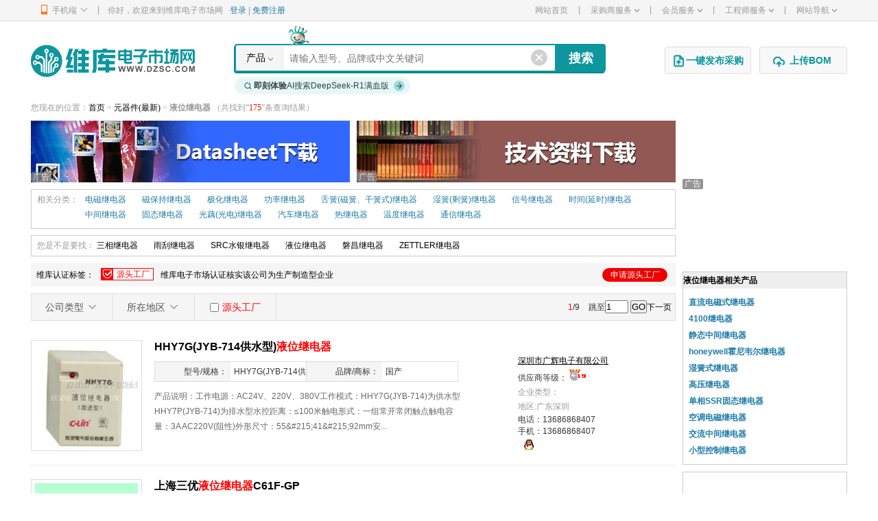

--- FILE ---
content_type: text/html; charset=utf-8
request_url: https://product.dzsc.com/product/searchfile/21110.html
body_size: 27533
content:


<!DOCTYPE html PUBLIC "-//W3C//DTD XHTML 1.0 Transitional//EN" "http://www.w3.org/TR/xhtml1/DTD/xhtml1-transitional.dtd">
<html xmlns="http://www.w3.org/1999/xhtml">
<head>
    <meta charset="gb2312" />
    
    <title>液位继电器，液位继电器工厂制造商，液位继电器贸易公司，出口商</title>
    <meta name="keywords" content="液位继电器，液位继电器工厂制造商，贸易公司" />
    <meta name="description" content="维库电子市场网液位继电器市场是全球最大最专业的液位继电器网上交易市场,这里有我们为您精选的液位继电器工厂、制造商，经销商、出口商供应信息, 厂家黄页,行业资讯,市场行情等。维库电子市场网是连系经销商与生产厂家、沟通国内与海外电子市场的纽带，是您从事采购商业活动的最佳平台。" />
    <meta http-equiv="mobile-agent" content="format=html5; url=https://m.dzsc.com/product/searchfile/2035.html" />
    <link rel="stylesheet" type="text/css" href="https://img3.dzsc.com/css/web/common/base.css?v=20250430" />
    <link rel="stylesheet" type="text/css" href="https://img3.dzsc.com/css/web/common/top.css?v=20250430" />
    <link rel="stylesheet" type="text/css" href="https://img3.dzsc.com/css/web/fic/fic_search.css" />
    <script type="text/javascript" src="https://img3.dzsc.com/js/jquery/jquery-1.11.1.min.js"></script>
    <script type="text/javascript" src="https://img3.dzsc.com/js/common/tools.js"></script>
    <script type="text/javascript" src="https://img3.dzsc.com/js/web/product/productad.js"></script>

    <script src="https://img3.dzsc.com/js/web/dgk/index.js?r=21382" type="text/javascript"></script>
    <script type="text/javascript" src="https://img3.dzsc.com/js/web/common/qq.js?v=20250430"></script>
    <script type="text/javascript" src="https://img3.dzsc.com/js/web/product/shaixuan.js"></script>
    <script src="https://img3.dzsc.com/js/web/adbaidu.js" type="text/javascript"></script>
    <style type="text/css">
        .ad-label-lb {
            margin: 0 !important;
        }
    </style>
</head>
<body>
    <!--顶部-->
    
<div class="top-nav">
    <div class="w1190 clearfix">
        <ul class="fl">
            <li class="top-navmenu top-iphone">
                <div class="top-navmenutitle"><i class="ico-iphone"></i>手机端<i class="ico-iphone-jt"></i></div>
                <div class="top-iphone-ewm clearfix">
                    <dl>
                        <dt>
                            <img src="https://img3.dzsc.com/img/web/common/iphoneewm.jpg" width="100"></dt>
                        <dd>手机版</dd>
                    </dl>
                    <dl>
                        <dt>
                            <img src="https://img3.dzsc.com/img/web/common/dzscapp.png" width="100"></dt>
                        <dd>Android APP</dd>
                    </dl>
                    <dl>
                        <dt>
                            <img src="https://img3.dzsc.com/img/web/common/gzh.jpg" width="100"></dt>
                        <dd>微信公众号</dd>
                    </dl>
                    <dl>
                        <dt>
                            <img src="https://img3.dzsc.com/img/web/common/gfdy.jpg" width="100"></dt>
                        <dd>维库官方抖音</dd>
                    </dl>
                    <dl>
                        <dt>
                            <img src="https://img3.dzsc.com/img/web/common/toutiao.jpg" width="100"></dt>
                        <dd>微信头条号</dd>
                    </dl>
                    <span class="cipu-bigimg">
                        <img /></span>
                    <style>
                        .cipu-bigimg {
                            position: fixed;
                            max-width: 300px;
                            max-height: 300px;
                            display: none;
                            z-index: 99;
                        }

                            .cipu-bigimg img {
                                box-shadow: 0 2px 4px 0 rgba(0, 0, 0, 0.2);
                                max-width: 300px;
                                max-height: 300px;
                            }

                        .top-iphone-ewm {
                            width: 600px !important;
                        }
                    </style>
                    <script type="text/javascript">
                        $(".top-iphone-ewm dl dt").mouseover(function () {
                            var src = $(this).find("img").attr("src");
                            $(".cipu-bigimg").find("img").attr("src", src);
                            $(".cipu-bigimg").show();
                            var height = $(".cipu-bigimg").height();
                            var x = $(this).offset().left - 20;
                            var y = $(this).offset().top + $(document).scrollTop() + 125;
                            $(".cipu-bigimg").css({ "left": x, "top": y });
                        })
                        $(".top-iphone-ewm dl dt").mouseout(function () {
                            $(".cipu-bigimg").hide();
                        })
                    </script>
                </div>
            </li>
            <li class="top-line">|</li>
            <li class="login">
                <div class="login-out clearfix">
                    <div id="topuserinfo" class="fl">
                        
                        <p class="fl">你好，欢迎来到维库电子市场网</p>
                        <p class="fl">


                            <a rel="nofollow" href="https://www.dzsc.com/member/login.aspx?returnurl=https%3a%2f%2fproduct.dzsc.com%2fseo.aspx%3ffilename%3d21110.html"
                                target="_self" class="blue">登录</a> | <a rel="nofollow" href="https://www.dzsc.com/member/reg.aspx"
                                    target="_self" class="blue">免费注册</a>
                        </p>
                        
                    </div>
                </div>
            </li>
        </ul>
        <ul class="fr">

            <li class="top-navmenu">
                <a href="https://www.dzsc.com/" target="_self" class="gray">网站首页</a>
            </li>
            <li class="top-line">|</li>
            <li class="top-navmenu">
                <div class="top-navmenutitle"><a rel="nofollow" href="javascript:;" class="gray">采购商服务<i class="ico-topxjt"></i></a></div>
                <div class="top-navmenulist">
                    <div><a href="https://www.dzsc.com/ic/buystockadd.aspx" rel="nofollow" target="_blank">发布采购信息</a></div>
                    <div><a href="https://www.dzsc.com/ic/buystocklist.aspx" rel="nofollow" target="_blank">修改/删除采购</a></div>
                </div>
            </li>
            <li class="top-line">|</li>
            <li class="top-navmenu">
                <div class="top-navmenutitle"><a rel="nofollow" href="javascript:;" class="gray">会员服务<i class="ico-topxjt"></i></a></div>
                <div class="top-navmenulist">
                    <div><a href="https://www.dzsc.com/about/cert/index.html" rel="nofollow" target="_blank">认证服务</a><img src="https://img3.dzsc.com/img/member/new.gif"></div>
                    <div><a href="https://www.dzsc.com/topic/serv_member/" rel="nofollow" target="_blank">基础会员服务</a></div>
                    <div><a href="https://www.dzsc.com/topic/serv_bigcustom/" rel="nofollow" target="_blank">百维通</a></div>
                    <div><a href="https://www.dzsc.com/topic/marketing_softwen/" rel="nofollow" target="_blank">软文营销</a></div>
                </div>
            </li>
            <li class="top-line">|</li>
            <li class="top-navmenu">
                <div class="top-navmenutitle"><a rel="nofollow" href="javascript:;" class="gray">工程师服务<i class="ico-topxjt"></i></a></div>
                <div class="top-navmenulist">
                    <div><a href="https://pdf.dzsc.com/" target="_blank">PDF下载</a></div>
                    <div><a href="https://www.dzsc.com/data/" target="_blank">技术资料</a></div>
                    <div><a href="https://product.dzsc.com/news/" target="_blank">电子资讯</a></div>
                    <div><a href="https://www.dzsc.com/data/circuitmore.html" target="_blank">电路图</a></div>
                </div>
            </li>
            <li class="top-line">|</li>
            <li class="top-navmenu">
                <div class="top-navmenutitle"><a rel="nofollow" href="javascript:;" class="gray">网站导航<i class="ico-topxjt"></i></a></div>
                <div class="top-navmenulist" style="min-width: 77px;">
                    <div><a href="https://www.dzsc.com/" target="_blank">网站首页</a></div>
                    <div><a href="https://product.dzsc.com/" target="_blank">电子元器件</a></div>
                    <div><a href="https://www.dzsc.com/ic/" target="_blank">IC</a></div>
                    <div><a href="https://www.dzsc.com/data/" target="_blank">技术资料</a></div>
                    <div><a href="https://product.dzsc.com/news/" target="_blank">电子资讯</a></div>
                    <div><a href="https://pdf.dzsc.com/" target="_blank">Datasheet</a></div>
                    <div><a href="https://www.dzsc.com/data/Circuitmore.asp" target="_blank">电路图</a></div>
                    <div><a href="https://wiki.dzsc.com/" target="_blank">电子通</a></div>
                    <div><a rel="nofollow" href="https://www.dzsc.com/topic/" target="_blank">维库活动</a></div>
                    <div><a rel="nofollow" href="https://www.dzsc.com/ic/caution.asp" target="_blank">行业黑名单</a></div>
                </div>
            </li>
        </ul>
    </div>
</div>

    

<div class="w1190">
    <div class="logo_box bgfff">
        <h1 class="fl">
            <a href="https://www.dzsc.com" class="logo">维库电子市场网-十六年专注打造电子元器件采购网</a>

        </h1>

        <div class="Search">
            <i class="ai_search_ak"></i>
            <form id="form1" action="https://www.dzsc.com/ic/sell_search.html" method="get" onsubmit="return CheckTopSearch(this)">
                <div class=" clearfix">
                    <span class="relative" onmouseover="javascript:$('#choose').show()" onmouseout="javascript:$('#choose').hide();">
                        <a href="javascript:void(0)" id="searchtitle">产品</a><i></i> <font id="choose" style="z-index: 100; display: none"
                            onmouseover="javascript:$('#choose').show()" onmouseout="javascript:$('#choose').hide();">
                            <a href="javascript:void(0)" onclick="ChangeSearch(0,$(this).html())">产品</a><br />
                            <a href="javascript:void(0)" onclick="ChangeSearch(1,$(this).html())">PDF</a><br />
                            <a href="javascript:void(0)" onclick="ChangeSearch(3,$(this).html())">资料</a>
                        </font></span>
                    <input name="keyword" id="keyword" type="text" value="" class="ss_text" placeholder="请输入型号、品牌或中文关键词">
                    <input type="submit" value="搜索" class="enter">
                </div>
                <a href="https://www.dzsc.com/ai/" class="ai_search_ds_btn" target="_blank"><i class="search">
                    <div class="emitter"></div>
                </i><b>即刻体验</b> AI搜索DeepSeek-R1满血版<i class="more"></i></a>
                <div class="search-result">
                </div>
                <i class="keywordclose" onclick="clearkeyword();"></i>
            </form>
        </div>
        <div class="fabu fabu_search">
            <a rel="nofollow" style="display: block;" href="https://www.dzsc.com/member/buyer/buyinfo/fastbuy/manage_fastbuy.aspx" class="enterfast" target="_blank"><i></i>一键发布采购</a>
            <a rel="nofollow" href="javascript:;" class="bomUp"><i></i><span>上传BOM</span></a>
        </div>
    </div>
</div>


<script type="text/javascript"> 
    $(".bomUp,.bomUp-peidan").click(function () {
        $(".bomUp-popup").remove();
        $.ajax({
            url: 'https://www.dzsc.com/ajax/getuploadbom.aspx',
            method: 'get',
            data: {},
            dataType: 'html',
            success: function (msg) {
                if (msg != '') {
                    $("body").append(msg);
                    $(".bomUp-popup").show();
                }
            }
        })
    })
    function showfeedback() {
        $(".bomUp-popup").hide();
        $('.fankui-popup').show();
        $(".bomUp-popup").remove();
    }
    function showother(ischeck) {
        if (ischeck) {
            $("#inputothermainproduct").show();
        }
        else
            $("#inputothermainproduct").hide();
    }
</script>

<script type="text/javascript"> 
    if (typeof (jQuery) == "undefined") document.write("<sc" + "ript lang" + "uage=\"java" + "script\" src=\"https://img3.dzsc.com/js/jquery/jquery-1.4.2.min.js\"></scr" + "ipt>");
    var stype = 0;
    stype =0;
</script>
<script type="text/javascript" src="https://img3.dzsc.com/js/web/common/top.js?r=2026011718" charset="utf-8"></script>


<script type="text/javascript"> 
    function clearkeyword() {
        $("#keyword").val('');
        $("#keyword").focus();
    }
</script>

    <!--顶部-->
    <div class="w1190 mt10">
        <div class="add gray mb10 song">
            您现在的位置：<a href="https://www.dzsc.com">首页</a> > <a href="https://product.dzsc.com">元器件</a><a href="https://product.dzsc.com/product/sell_info_2026-1-17-1.html" target="_blank">(最新)</a>
            >
                <h1 style="display: inline-block">
                    液位继电器</h1>
            <i>（共找到“<font class="red">175</font>”条查询结果）</i>
        </div>
        <div class="w940 fl">
            
            <div class="sbanan mb10"><div class="mr10 fl"><div class="imglist jsad1"><script type="text/javascript">getUrlA2("https://pdf.dzsc.com/","<img height=\"90\" width=\"465\" src=\"https://img3.dzsc.com/img/web/fic/465X70-01.gif\"  onerror=\"this.src='https://www.dzsc.com/uploadfile/company/spropic.gif'\"/>",2,false)</script></div></div><div class="fl"><div class="imglist jsad2"><script type="text/javascript">getUrlA2("https://www.dzsc.com/data/","<img height=\"90\" width=\"465\" src=\"https://img3.dzsc.com/img/web/fic/465X70-02.gif\" onerror=\"this.src='https://www.dzsc.com/uploadfile/company/spropic.gif'\"/>",2,false)</script></div></div><div class="clear"></div></div>
            <div class="mt10 mb10">
                <script type="text/javascript">bdficListTop();</script>
            </div>
            
                    <div class="list">
                        <div class="xiangguan mb10">
                            <p class="fl">
                                <label>相关分类：</label>
                
                    <a href="https://product.dzsc.com/product/file365.html"
                        target="_blank" class="blue" title="电磁继电器">
                        电磁继电器</a>
                
                    <a href="https://product.dzsc.com/product/file1749.html"
                        target="_blank" class="blue" title="磁保持继电器">
                        磁保持继电器</a>
                
                    <a href="https://product.dzsc.com/product/file680.html"
                        target="_blank" class="blue" title="极化继电器">
                        极化继电器</a>
                
                    <a href="https://product.dzsc.com/product/file730.html"
                        target="_blank" class="blue" title="功率继电器">
                        功率继电器</a>
                
                    <a href="https://product.dzsc.com/product/file366.html"
                        target="_blank" class="blue" title="舌簧(磁簧、干簧式)继电器">
                        舌簧(磁簧、干簧式)继电器</a>
                
                    <a href="https://product.dzsc.com/product/file367.html"
                        target="_blank" class="blue" title="湿簧(剩簧)继电器">
                        湿簧(剩簧)继电器</a>
                
                    <a href="https://product.dzsc.com/product/file368.html"
                        target="_blank" class="blue" title="信号继电器">
                        信号继电器</a>
                
                    <a href="https://product.dzsc.com/product/file678.html"
                        target="_blank" class="blue" title="时间(延时)继电器">
                        时间(延时)继电器</a>
                
                    <a href="https://product.dzsc.com/product/file372.html"
                        target="_blank" class="blue" title="中间继电器">
                        中间继电器</a>
                
                    <a href="https://product.dzsc.com/product/file371.html"
                        target="_blank" class="blue" title="固态继电器">
                        固态继电器</a>
                
                    <a href="https://product.dzsc.com/product/file681.html"
                        target="_blank" class="blue" title="光藕(光电)继电器">
                        光藕(光电)继电器</a>
                
                    <a href="https://product.dzsc.com/product/file369.html"
                        target="_blank" class="blue" title="汽车继电器">
                        汽车继电器</a>
                
                    <a href="https://product.dzsc.com/product/file373.html"
                        target="_blank" class="blue" title="热继电器">
                        热继电器</a>
                
                    <a href="https://product.dzsc.com/product/file1750.html"
                        target="_blank" class="blue" title="温度继电器">
                        温度继电器</a>
                
                    <a href="https://product.dzsc.com/product/file686.html"
                        target="_blank" class="blue" title="通信继电器">
                        通信继电器</a>
                
                    </p></div>
                        </div>
                
            <div class="list">
                <input type="hidden" id="showrela" value="1" />
                
                        <div class="sort mb10">
                            <p class="fl">
                        您是不是要找：
                    
                        <a href="https://product.dzsc.com/product/searchfile/13939.html" >
                            三相继电器</a>
                    
                        <a href="https://product.dzsc.com/product/searchfile/11545.html" >
                            雨刮继电器</a>
                    
                        <a href="https://product.dzsc.com/product/searchfile/8517.html" >
                            SRC水银继电器</a>
                    
                        <a href="https://product.dzsc.com/product/searchfile/2035.html" >
                            液位继电器</a>
                    
                        <a href="https://product.dzsc.com/product/searchfile/4993.html" >
                            磐昌继电器</a>
                    
                        <a href="https://product.dzsc.com/product/searchfile/5058.html" >
                            ZETTLER继电器</a>
                    
                        <a href="https://product.dzsc.com/product/searchfile/13538.html"  style='display:none' class='relaclose' >
                            数显计数继电器</a>
                    
                        <a href="https://product.dzsc.com/product/searchfile/12905.html"  style='display:none' class='relaclose' >
                            陶瓷继电器</a>
                    
                        </p></div>
                    

                <div class="rz-label mt10">
                    <p><a href="https://product.dzsc.com/topic/sourcefactory.aspx" target="_blank">维库认证标签：<span class="ico-text ytgc"><i class="fl"></i><em class="fl">源头工厂</em></span>维库电子市场认证核实该公司为生产制造型企业<span class="sq-btn">申请源头工厂</span></a></p>
                </div>
                <div class="shuaixuan  mt10">
                    <div class="fl shuaixuan-box">
                        <i class="jiantou"></i>
                        <span class="on">公司类型</span>
                        <ul class="shuaixuan-ul">
                            
                            <li><a href="/product/searchfile/sxct1-2035.html">生产企业</a></li>
                            <li><a href="/product/searchfile/sxct2-2035.html">经销商</a></li>
                            <li><a href="/product/searchfile/sxct3-2035.html">科研院校</a></li>
                            <li><a href="/product/searchfile/sxct4-2035.html">代理商</a></li>
                            <li><a href="/product/searchfile/sxct5-2035.html">其他</a></li>
                        </ul>
                    </div>
                    <div class="fl shuaixuan-box">
                        <i class="jiantou"></i>
                        <span class="on">所在地区</span>
                        <div class="date">
                            <dl class="cfix">
                                <dt>
                                    <ul class="cfix">

                                        <li><a class="red" href="/product/searchfile/2035.html">所有地区</a></li>
                                        
                                                <li><a href="/product/searchfile/sxp23-2035.html">北京</a></li>
                                            
                                                <li><a href="/product/searchfile/sxp101-2035.html">上海</a></li>
                                            
                                                <li><a href="/product/searchfile/sxp24-2035.html">天津</a></li>
                                            
                                                <li><a href="/product/searchfile/sxp250-2035.html">重庆</a></li>
                                            
                                    </ul>
                                </dt>
                                

                                        <dd><a href="/product/searchfile/sxp1-2035.html">广东</a>
                                            
                                                    <ul>
                                                
                                                    <li><a href="/product/searchfile/sxp1c2-2035.html">广州</a></li>
                                                
                                                    <li><a href="/product/searchfile/sxp1c3-2035.html">深圳</a></li>
                                                
                                                    <li><a href="/product/searchfile/sxp1c4-2035.html">珠海</a></li>
                                                
                                                    <li><a href="/product/searchfile/sxp1c5-2035.html">汕头</a></li>
                                                
                                                    <li><a href="/product/searchfile/sxp1c6-2035.html">韶关</a></li>
                                                
                                                    <li><a href="/product/searchfile/sxp1c7-2035.html">佛山</a></li>
                                                
                                                    <li><a href="/product/searchfile/sxp1c8-2035.html">江门</a></li>
                                                
                                                    <li><a href="/product/searchfile/sxp1c9-2035.html">湛江</a></li>
                                                
                                                    <li><a href="/product/searchfile/sxp1c10-2035.html">茂名</a></li>
                                                
                                                    <li><a href="/product/searchfile/sxp1c11-2035.html">肇庆</a></li>
                                                
                                                    <li><a href="/product/searchfile/sxp1c12-2035.html">惠州</a></li>
                                                
                                                    <li><a href="/product/searchfile/sxp1c13-2035.html">梅州</a></li>
                                                
                                                    <li><a href="/product/searchfile/sxp1c14-2035.html">汕尾</a></li>
                                                
                                                    <li><a href="/product/searchfile/sxp1c15-2035.html">河源</a></li>
                                                
                                                    <li><a href="/product/searchfile/sxp1c16-2035.html">阳江</a></li>
                                                
                                                    <li><a href="/product/searchfile/sxp1c17-2035.html">清远</a></li>
                                                
                                                    <li><a href="/product/searchfile/sxp1c18-2035.html">东莞</a></li>
                                                
                                                    <li><a href="/product/searchfile/sxp1c19-2035.html">中山</a></li>
                                                
                                                    <li><a href="/product/searchfile/sxp1c20-2035.html">潮州</a></li>
                                                
                                                    <li><a href="/product/searchfile/sxp1c21-2035.html">揭阳</a></li>
                                                
                                                    <li><a href="/product/searchfile/sxp1c22-2035.html">云浮</a></li>
                                                </ul>
                                        </dd>
                                    

                                        <dd><a href="/product/searchfile/sxp116-2035.html">浙江</a>
                                            
                                                    <ul>
                                                
                                                    <li><a href="/product/searchfile/sxp116c117-2035.html">杭州</a></li>
                                                
                                                    <li><a href="/product/searchfile/sxp116c118-2035.html">宁波</a></li>
                                                
                                                    <li><a href="/product/searchfile/sxp116c119-2035.html">温州</a></li>
                                                
                                                    <li><a href="/product/searchfile/sxp116c120-2035.html">嘉兴</a></li>
                                                
                                                    <li><a href="/product/searchfile/sxp116c121-2035.html">湖州</a></li>
                                                
                                                    <li><a href="/product/searchfile/sxp116c122-2035.html">绍兴</a></li>
                                                
                                                    <li><a href="/product/searchfile/sxp116c123-2035.html">金华</a></li>
                                                
                                                    <li><a href="/product/searchfile/sxp116c124-2035.html">衢州</a></li>
                                                
                                                    <li><a href="/product/searchfile/sxp116c125-2035.html">舟山</a></li>
                                                
                                                    <li><a href="/product/searchfile/sxp116c126-2035.html">台州</a></li>
                                                
                                                    <li><a href="/product/searchfile/sxp116c127-2035.html">丽水</a></li>
                                                </ul>
                                        </dd>
                                    

                                        <dd><a href="/product/searchfile/sxp335-2035.html">新疆</a>
                                            
                                                    <ul>
                                                
                                                    <li><a href="/product/searchfile/sxp335c336-2035.html">乌鲁木齐</a></li>
                                                
                                                    <li><a href="/product/searchfile/sxp335c337-2035.html">克拉玛依</a></li>
                                                
                                                    <li><a href="/product/searchfile/sxp335c338-2035.html">吐鲁番</a></li>
                                                
                                                    <li><a href="/product/searchfile/sxp335c339-2035.html">哈密</a></li>
                                                
                                                    <li><a href="/product/searchfile/sxp335c340-2035.html">和田</a></li>
                                                
                                                    <li><a href="/product/searchfile/sxp335c341-2035.html">阿克苏</a></li>
                                                
                                                    <li><a href="/product/searchfile/sxp335c342-2035.html">喀什</a></li>
                                                
                                                    <li><a href="/product/searchfile/sxp335c343-2035.html">克孜勒苏柯尔克孜</a></li>
                                                
                                                    <li><a href="/product/searchfile/sxp335c344-2035.html">巴音郭楞</a></li>
                                                
                                                    <li><a href="/product/searchfile/sxp335c345-2035.html">昌吉</a></li>
                                                
                                                    <li><a href="/product/searchfile/sxp335c346-2035.html">博尔塔拉</a></li>
                                                
                                                    <li><a href="/product/searchfile/sxp335c347-2035.html">伊犁</a></li>
                                                </ul>
                                        </dd>
                                    

                                        <dd><a href="/product/searchfile/sxp25-2035.html">河北</a>
                                            
                                                    <ul>
                                                
                                                    <li><a href="/product/searchfile/sxp25c26-2035.html">石家庄</a></li>
                                                
                                                    <li><a href="/product/searchfile/sxp25c27-2035.html">唐山</a></li>
                                                
                                                    <li><a href="/product/searchfile/sxp25c28-2035.html">秦皇岛</a></li>
                                                
                                                    <li><a href="/product/searchfile/sxp25c29-2035.html">邯郸</a></li>
                                                
                                                    <li><a href="/product/searchfile/sxp25c30-2035.html">邢台</a></li>
                                                
                                                    <li><a href="/product/searchfile/sxp25c31-2035.html">保定</a></li>
                                                
                                                    <li><a href="/product/searchfile/sxp25c32-2035.html">张家口</a></li>
                                                
                                                    <li><a href="/product/searchfile/sxp25c33-2035.html">承德</a></li>
                                                
                                                    <li><a href="/product/searchfile/sxp25c34-2035.html">沧州</a></li>
                                                
                                                    <li><a href="/product/searchfile/sxp25c35-2035.html">廊坊</a></li>
                                                
                                                    <li><a href="/product/searchfile/sxp25c36-2035.html">衡水</a></li>
                                                </ul>
                                        </dd>
                                    

                                        <dd><a href="/product/searchfile/sxp49-2035.html">内蒙古</a>
                                            
                                                    <ul>
                                                
                                                    <li><a href="/product/searchfile/sxp49c50-2035.html">呼和浩特</a></li>
                                                
                                                    <li><a href="/product/searchfile/sxp49c51-2035.html">包头</a></li>
                                                
                                                    <li><a href="/product/searchfile/sxp49c52-2035.html">乌海</a></li>
                                                
                                                    <li><a href="/product/searchfile/sxp49c53-2035.html">赤峰</a></li>
                                                
                                                    <li><a href="/product/searchfile/sxp49c54-2035.html">通辽</a></li>
                                                
                                                    <li><a href="/product/searchfile/sxp49c55-2035.html">鄂尔多斯</a></li>
                                                
                                                    <li><a href="/product/searchfile/sxp49c56-2035.html">呼伦贝尔</a></li>
                                                
                                                    <li><a href="/product/searchfile/sxp49c57-2035.html">巴彦淖尔</a></li>
                                                
                                                    <li><a href="/product/searchfile/sxp49c58-2035.html">乌兰察布</a></li>
                                                
                                                    <li><a href="/product/searchfile/sxp49c59-2035.html">锡林郭勒盟</a></li>
                                                
                                                    <li><a href="/product/searchfile/sxp49c60-2035.html">兴安盟</a></li>
                                                
                                                    <li><a href="/product/searchfile/sxp49c61-2035.html">阿拉善盟</a></li>
                                                </ul>
                                        </dd>
                                    

                                        <dd><a href="/product/searchfile/sxp37-2035.html">山西</a>
                                            
                                                    <ul>
                                                
                                                    <li><a href="/product/searchfile/sxp37c38-2035.html">太原</a></li>
                                                
                                                    <li><a href="/product/searchfile/sxp37c39-2035.html">大同</a></li>
                                                
                                                    <li><a href="/product/searchfile/sxp37c40-2035.html">阳泉</a></li>
                                                
                                                    <li><a href="/product/searchfile/sxp37c41-2035.html">长治</a></li>
                                                
                                                    <li><a href="/product/searchfile/sxp37c42-2035.html">晋城</a></li>
                                                
                                                    <li><a href="/product/searchfile/sxp37c43-2035.html">朔州</a></li>
                                                
                                                    <li><a href="/product/searchfile/sxp37c44-2035.html">晋中</a></li>
                                                
                                                    <li><a href="/product/searchfile/sxp37c45-2035.html">运城</a></li>
                                                
                                                    <li><a href="/product/searchfile/sxp37c46-2035.html">忻州</a></li>
                                                
                                                    <li><a href="/product/searchfile/sxp37c47-2035.html">临汾</a></li>
                                                
                                                    <li><a href="/product/searchfile/sxp37c48-2035.html">吕梁</a></li>
                                                </ul>
                                        </dd>
                                    

                                        <dd><a href="/product/searchfile/sxp77-2035.html">吉林</a>
                                            
                                                    <ul>
                                                
                                                    <li><a href="/product/searchfile/sxp77c78-2035.html">长春</a></li>
                                                
                                                    <li><a href="/product/searchfile/sxp77c79-2035.html">吉林</a></li>
                                                
                                                    <li><a href="/product/searchfile/sxp77c80-2035.html">四平</a></li>
                                                
                                                    <li><a href="/product/searchfile/sxp77c81-2035.html">辽源</a></li>
                                                
                                                    <li><a href="/product/searchfile/sxp77c82-2035.html">通化</a></li>
                                                
                                                    <li><a href="/product/searchfile/sxp77c83-2035.html">白山</a></li>
                                                
                                                    <li><a href="/product/searchfile/sxp77c84-2035.html">松原</a></li>
                                                
                                                    <li><a href="/product/searchfile/sxp77c85-2035.html">白城</a></li>
                                                
                                                    <li><a href="/product/searchfile/sxp77c86-2035.html">延边朝鲜族自治州</a></li>
                                                </ul>
                                        </dd>
                                    

                                        <dd><a href="/product/searchfile/sxp87-2035.html">黑龙江</a>
                                            
                                                    <ul>
                                                
                                                    <li><a href="/product/searchfile/sxp87c88-2035.html">哈尔滨</a></li>
                                                
                                                    <li><a href="/product/searchfile/sxp87c89-2035.html">齐齐哈尔</a></li>
                                                
                                                    <li><a href="/product/searchfile/sxp87c90-2035.html">鹤岗市</a></li>
                                                
                                                    <li><a href="/product/searchfile/sxp87c91-2035.html">双鸭山</a></li>
                                                
                                                    <li><a href="/product/searchfile/sxp87c92-2035.html">鸡西市</a></li>
                                                
                                                    <li><a href="/product/searchfile/sxp87c93-2035.html">大庆</a></li>
                                                
                                                    <li><a href="/product/searchfile/sxp87c94-2035.html">伊春</a></li>
                                                
                                                    <li><a href="/product/searchfile/sxp87c95-2035.html">牡丹江</a></li>
                                                
                                                    <li><a href="/product/searchfile/sxp87c96-2035.html">佳木斯</a></li>
                                                
                                                    <li><a href="/product/searchfile/sxp87c97-2035.html">七台河</a></li>
                                                
                                                    <li><a href="/product/searchfile/sxp87c98-2035.html">黑河</a></li>
                                                
                                                    <li><a href="/product/searchfile/sxp87c99-2035.html">绥化</a></li>
                                                
                                                    <li><a href="/product/searchfile/sxp87c100-2035.html">大兴安岭</a></li>
                                                </ul>
                                        </dd>
                                    

                                        <dd><a href="/product/searchfile/sxp102-2035.html">江苏</a>
                                            
                                                    <ul>
                                                
                                                    <li><a href="/product/searchfile/sxp102c103-2035.html">南京</a></li>
                                                
                                                    <li><a href="/product/searchfile/sxp102c104-2035.html">无锡</a></li>
                                                
                                                    <li><a href="/product/searchfile/sxp102c105-2035.html">徐州</a></li>
                                                
                                                    <li><a href="/product/searchfile/sxp102c106-2035.html">常州</a></li>
                                                
                                                    <li><a href="/product/searchfile/sxp102c107-2035.html">苏州</a></li>
                                                
                                                    <li><a href="/product/searchfile/sxp102c108-2035.html">南通</a></li>
                                                
                                                    <li><a href="/product/searchfile/sxp102c109-2035.html">连云港</a></li>
                                                
                                                    <li><a href="/product/searchfile/sxp102c110-2035.html">淮安</a></li>
                                                
                                                    <li><a href="/product/searchfile/sxp102c111-2035.html">盐城</a></li>
                                                
                                                    <li><a href="/product/searchfile/sxp102c112-2035.html">扬州</a></li>
                                                
                                                    <li><a href="/product/searchfile/sxp102c113-2035.html">镇江</a></li>
                                                
                                                    <li><a href="/product/searchfile/sxp102c114-2035.html">泰州</a></li>
                                                
                                                    <li><a href="/product/searchfile/sxp102c115-2035.html">宿迁</a></li>
                                                </ul>
                                        </dd>
                                    

                                        <dd><a href="/product/searchfile/sxp62-2035.html">辽宁</a>
                                            
                                                    <ul>
                                                
                                                    <li><a href="/product/searchfile/sxp62c63-2035.html">沈阳</a></li>
                                                
                                                    <li><a href="/product/searchfile/sxp62c64-2035.html">大连</a></li>
                                                
                                                    <li><a href="/product/searchfile/sxp62c65-2035.html">鞍山</a></li>
                                                
                                                    <li><a href="/product/searchfile/sxp62c66-2035.html">抚顺</a></li>
                                                
                                                    <li><a href="/product/searchfile/sxp62c67-2035.html">本溪</a></li>
                                                
                                                    <li><a href="/product/searchfile/sxp62c68-2035.html">丹东</a></li>
                                                
                                                    <li><a href="/product/searchfile/sxp62c69-2035.html">锦州</a></li>
                                                
                                                    <li><a href="/product/searchfile/sxp62c70-2035.html">营口</a></li>
                                                
                                                    <li><a href="/product/searchfile/sxp62c71-2035.html">阜新</a></li>
                                                
                                                    <li><a href="/product/searchfile/sxp62c72-2035.html">辽阳</a></li>
                                                
                                                    <li><a href="/product/searchfile/sxp62c73-2035.html">盘锦</a></li>
                                                
                                                    <li><a href="/product/searchfile/sxp62c74-2035.html">铁岭</a></li>
                                                
                                                    <li><a href="/product/searchfile/sxp62c75-2035.html">朝阳</a></li>
                                                
                                                    <li><a href="/product/searchfile/sxp62c76-2035.html">葫芦岛</a></li>
                                                </ul>
                                        </dd>
                                    

                                        <dd><a href="/product/searchfile/sxp128-2035.html">安徽</a>
                                            
                                                    <ul>
                                                
                                                    <li><a href="/product/searchfile/sxp128c129-2035.html">合肥</a></li>
                                                
                                                    <li><a href="/product/searchfile/sxp128c130-2035.html">芜湖</a></li>
                                                
                                                    <li><a href="/product/searchfile/sxp128c131-2035.html">蚌埠</a></li>
                                                
                                                    <li><a href="/product/searchfile/sxp128c132-2035.html">淮南</a></li>
                                                
                                                    <li><a href="/product/searchfile/sxp128c133-2035.html">马鞍山</a></li>
                                                
                                                    <li><a href="/product/searchfile/sxp128c134-2035.html">淮北</a></li>
                                                
                                                    <li><a href="/product/searchfile/sxp128c135-2035.html">铜陵</a></li>
                                                
                                                    <li><a href="/product/searchfile/sxp128c136-2035.html">安庆</a></li>
                                                
                                                    <li><a href="/product/searchfile/sxp128c137-2035.html">黄山</a></li>
                                                
                                                    <li><a href="/product/searchfile/sxp128c138-2035.html">滁州</a></li>
                                                
                                                    <li><a href="/product/searchfile/sxp128c139-2035.html">阜阳</a></li>
                                                
                                                    <li><a href="/product/searchfile/sxp128c140-2035.html">宿州</a></li>
                                                
                                                    <li><a href="/product/searchfile/sxp128c141-2035.html">巢湖</a></li>
                                                
                                                    <li><a href="/product/searchfile/sxp128c142-2035.html">六安</a></li>
                                                
                                                    <li><a href="/product/searchfile/sxp128c143-2035.html">亳州</a></li>
                                                
                                                    <li><a href="/product/searchfile/sxp128c144-2035.html">池州</a></li>
                                                
                                                    <li><a href="/product/searchfile/sxp128c145-2035.html">宣城</a></li>
                                                </ul>
                                        </dd>
                                    

                                        <dd><a href="/product/searchfile/sxp146-2035.html">福建</a>
                                            
                                                    <ul>
                                                
                                                    <li><a href="/product/searchfile/sxp146c147-2035.html">福州</a></li>
                                                
                                                    <li><a href="/product/searchfile/sxp146c148-2035.html">厦门</a></li>
                                                
                                                    <li><a href="/product/searchfile/sxp146c149-2035.html">莆田</a></li>
                                                
                                                    <li><a href="/product/searchfile/sxp146c150-2035.html">三明</a></li>
                                                
                                                    <li><a href="/product/searchfile/sxp146c151-2035.html">泉州</a></li>
                                                
                                                    <li><a href="/product/searchfile/sxp146c152-2035.html">漳州</a></li>
                                                
                                                    <li><a href="/product/searchfile/sxp146c153-2035.html">南平</a></li>
                                                
                                                    <li><a href="/product/searchfile/sxp146c154-2035.html">龙岩</a></li>
                                                
                                                    <li><a href="/product/searchfile/sxp146c155-2035.html">宁德</a></li>
                                                </ul>
                                        </dd>
                                    

                                        <dd><a href="/product/searchfile/sxp156-2035.html">江西</a>
                                            
                                                    <ul>
                                                
                                                    <li><a href="/product/searchfile/sxp156c157-2035.html">南昌</a></li>
                                                
                                                    <li><a href="/product/searchfile/sxp156c158-2035.html">景德镇</a></li>
                                                
                                                    <li><a href="/product/searchfile/sxp156c159-2035.html">萍乡</a></li>
                                                
                                                    <li><a href="/product/searchfile/sxp156c160-2035.html">九江</a></li>
                                                
                                                    <li><a href="/product/searchfile/sxp156c161-2035.html">新余</a></li>
                                                
                                                    <li><a href="/product/searchfile/sxp156c162-2035.html">鹰潭</a></li>
                                                
                                                    <li><a href="/product/searchfile/sxp156c163-2035.html">赣州</a></li>
                                                
                                                    <li><a href="/product/searchfile/sxp156c164-2035.html">吉安</a></li>
                                                
                                                    <li><a href="/product/searchfile/sxp156c165-2035.html">宜春</a></li>
                                                
                                                    <li><a href="/product/searchfile/sxp156c166-2035.html">抚州</a></li>
                                                
                                                    <li><a href="/product/searchfile/sxp156c167-2035.html">上饶</a></li>
                                                </ul>
                                        </dd>
                                    

                                        <dd><a href="/product/searchfile/sxp168-2035.html">山东</a>
                                            
                                                    <ul>
                                                
                                                    <li><a href="/product/searchfile/sxp168c169-2035.html">济南</a></li>
                                                
                                                    <li><a href="/product/searchfile/sxp168c170-2035.html">青岛</a></li>
                                                
                                                    <li><a href="/product/searchfile/sxp168c171-2035.html">淄博</a></li>
                                                
                                                    <li><a href="/product/searchfile/sxp168c172-2035.html">枣庄</a></li>
                                                
                                                    <li><a href="/product/searchfile/sxp168c173-2035.html">东营</a></li>
                                                
                                                    <li><a href="/product/searchfile/sxp168c174-2035.html">烟台</a></li>
                                                
                                                    <li><a href="/product/searchfile/sxp168c175-2035.html">潍坊</a></li>
                                                
                                                    <li><a href="/product/searchfile/sxp168c176-2035.html">济宁</a></li>
                                                
                                                    <li><a href="/product/searchfile/sxp168c177-2035.html">泰安</a></li>
                                                
                                                    <li><a href="/product/searchfile/sxp168c178-2035.html">威海</a></li>
                                                
                                                    <li><a href="/product/searchfile/sxp168c179-2035.html">日照</a></li>
                                                
                                                    <li><a href="/product/searchfile/sxp168c180-2035.html">莱芜</a></li>
                                                
                                                    <li><a href="/product/searchfile/sxp168c181-2035.html">临沂</a></li>
                                                
                                                    <li><a href="/product/searchfile/sxp168c182-2035.html">德州</a></li>
                                                
                                                    <li><a href="/product/searchfile/sxp168c183-2035.html">聊城</a></li>
                                                
                                                    <li><a href="/product/searchfile/sxp168c184-2035.html">滨州</a></li>
                                                
                                                    <li><a href="/product/searchfile/sxp168c185-2035.html">菏泽</a></li>
                                                </ul>
                                        </dd>
                                    

                                        <dd><a href="/product/searchfile/sxp186-2035.html">河南</a>
                                            
                                                    <ul>
                                                
                                                    <li><a href="/product/searchfile/sxp186c187-2035.html">郑州</a></li>
                                                
                                                    <li><a href="/product/searchfile/sxp186c188-2035.html">开封</a></li>
                                                
                                                    <li><a href="/product/searchfile/sxp186c189-2035.html">洛阳</a></li>
                                                
                                                    <li><a href="/product/searchfile/sxp186c190-2035.html">平顶山</a></li>
                                                
                                                    <li><a href="/product/searchfile/sxp186c191-2035.html">安阳</a></li>
                                                
                                                    <li><a href="/product/searchfile/sxp186c192-2035.html">鹤壁</a></li>
                                                
                                                    <li><a href="/product/searchfile/sxp186c193-2035.html">新乡</a></li>
                                                
                                                    <li><a href="/product/searchfile/sxp186c194-2035.html">焦作</a></li>
                                                
                                                    <li><a href="/product/searchfile/sxp186c195-2035.html">濮阳</a></li>
                                                
                                                    <li><a href="/product/searchfile/sxp186c196-2035.html">许昌</a></li>
                                                
                                                    <li><a href="/product/searchfile/sxp186c197-2035.html">漯河</a></li>
                                                
                                                    <li><a href="/product/searchfile/sxp186c198-2035.html">三门峡</a></li>
                                                
                                                    <li><a href="/product/searchfile/sxp186c199-2035.html">南阳</a></li>
                                                
                                                    <li><a href="/product/searchfile/sxp186c200-2035.html">商丘</a></li>
                                                
                                                    <li><a href="/product/searchfile/sxp186c201-2035.html">信阳</a></li>
                                                
                                                    <li><a href="/product/searchfile/sxp186c202-2035.html">周口</a></li>
                                                
                                                    <li><a href="/product/searchfile/sxp186c203-2035.html">驻马店</a></li>
                                                
                                                    <li><a href="/product/searchfile/sxp186c380-2035.html">济源</a></li>
                                                </ul>
                                        </dd>
                                    

                                        <dd><a href="/product/searchfile/sxp204-2035.html">湖北</a>
                                            
                                                    <ul>
                                                
                                                    <li><a href="/product/searchfile/sxp204c205-2035.html">武汉</a></li>
                                                
                                                    <li><a href="/product/searchfile/sxp204c206-2035.html">黄石</a></li>
                                                
                                                    <li><a href="/product/searchfile/sxp204c207-2035.html">十堰</a></li>
                                                
                                                    <li><a href="/product/searchfile/sxp204c208-2035.html">荆州</a></li>
                                                
                                                    <li><a href="/product/searchfile/sxp204c209-2035.html">宜昌</a></li>
                                                
                                                    <li><a href="/product/searchfile/sxp204c210-2035.html">襄樊</a></li>
                                                
                                                    <li><a href="/product/searchfile/sxp204c211-2035.html">鄂州</a></li>
                                                
                                                    <li><a href="/product/searchfile/sxp204c212-2035.html">荆门</a></li>
                                                
                                                    <li><a href="/product/searchfile/sxp204c213-2035.html">孝感</a></li>
                                                
                                                    <li><a href="/product/searchfile/sxp204c214-2035.html">黄冈</a></li>
                                                
                                                    <li><a href="/product/searchfile/sxp204c215-2035.html">咸宁</a></li>
                                                
                                                    <li><a href="/product/searchfile/sxp204c216-2035.html">随州</a></li>
                                                </ul>
                                        </dd>
                                    

                                        <dd><a href="/product/searchfile/sxp217-2035.html">湖南</a>
                                            
                                                    <ul>
                                                
                                                    <li><a href="/product/searchfile/sxp217c218-2035.html">长沙</a></li>
                                                
                                                    <li><a href="/product/searchfile/sxp217c219-2035.html">株洲</a></li>
                                                
                                                    <li><a href="/product/searchfile/sxp217c220-2035.html">湘潭</a></li>
                                                
                                                    <li><a href="/product/searchfile/sxp217c221-2035.html">衡阳</a></li>
                                                
                                                    <li><a href="/product/searchfile/sxp217c222-2035.html">邵阳</a></li>
                                                
                                                    <li><a href="/product/searchfile/sxp217c223-2035.html">岳阳</a></li>
                                                
                                                    <li><a href="/product/searchfile/sxp217c224-2035.html">常德</a></li>
                                                
                                                    <li><a href="/product/searchfile/sxp217c225-2035.html">张家界</a></li>
                                                
                                                    <li><a href="/product/searchfile/sxp217c226-2035.html">益阳</a></li>
                                                
                                                    <li><a href="/product/searchfile/sxp217c227-2035.html">郴州</a></li>
                                                
                                                    <li><a href="/product/searchfile/sxp217c228-2035.html">永州</a></li>
                                                
                                                    <li><a href="/product/searchfile/sxp217c229-2035.html">怀化</a></li>
                                                
                                                    <li><a href="/product/searchfile/sxp217c230-2035.html">娄底</a></li>
                                                
                                                    <li><a href="/product/searchfile/sxp217c231-2035.html">湘西土家族苗族自治州</a></li>
                                                </ul>
                                        </dd>
                                    

                                        <dd><a href="/product/searchfile/sxp232-2035.html">广西</a>
                                            
                                                    <ul>
                                                
                                                    <li><a href="/product/searchfile/sxp232c233-2035.html">南宁</a></li>
                                                
                                                    <li><a href="/product/searchfile/sxp232c234-2035.html">柳州市</a></li>
                                                
                                                    <li><a href="/product/searchfile/sxp232c235-2035.html">桂林</a></li>
                                                
                                                    <li><a href="/product/searchfile/sxp232c236-2035.html">梧州</a></li>
                                                
                                                    <li><a href="/product/searchfile/sxp232c237-2035.html">北海</a></li>
                                                
                                                    <li><a href="/product/searchfile/sxp232c238-2035.html">防城港</a></li>
                                                
                                                    <li><a href="/product/searchfile/sxp232c239-2035.html">钦州</a></li>
                                                
                                                    <li><a href="/product/searchfile/sxp232c240-2035.html">贵港</a></li>
                                                
                                                    <li><a href="/product/searchfile/sxp232c241-2035.html">玉林</a></li>
                                                
                                                    <li><a href="/product/searchfile/sxp232c242-2035.html">百色</a></li>
                                                
                                                    <li><a href="/product/searchfile/sxp232c243-2035.html">贺州</a></li>
                                                
                                                    <li><a href="/product/searchfile/sxp232c244-2035.html">河池</a></li>
                                                
                                                    <li><a href="/product/searchfile/sxp232c245-2035.html">来宾</a></li>
                                                
                                                    <li><a href="/product/searchfile/sxp232c246-2035.html">崇左</a></li>
                                                </ul>
                                        </dd>
                                    

                                        <dd><a href="/product/searchfile/sxp247-2035.html">海南</a>
                                            
                                                    <ul>
                                                
                                                    <li><a href="/product/searchfile/sxp247c248-2035.html">海口</a></li>
                                                
                                                    <li><a href="/product/searchfile/sxp247c249-2035.html">三亚</a></li>
                                                </ul>
                                        </dd>
                                    

                                        <dd><a href="/product/searchfile/sxp270-2035.html">贵州</a>
                                            
                                                    <ul>
                                                
                                                    <li><a href="/product/searchfile/sxp270c271-2035.html">贵阳</a></li>
                                                
                                                    <li><a href="/product/searchfile/sxp270c272-2035.html">六盘水</a></li>
                                                
                                                    <li><a href="/product/searchfile/sxp270c273-2035.html">遵义</a></li>
                                                
                                                    <li><a href="/product/searchfile/sxp270c274-2035.html">安顺</a></li>
                                                
                                                    <li><a href="/product/searchfile/sxp270c275-2035.html">铜仁</a></li>
                                                
                                                    <li><a href="/product/searchfile/sxp270c276-2035.html">毕节</a></li>
                                                
                                                    <li><a href="/product/searchfile/sxp270c358-2035.html">黔西南州</a></li>
                                                
                                                    <li><a href="/product/searchfile/sxp270c359-2035.html">黔东南州</a></li>
                                                
                                                    <li><a href="/product/searchfile/sxp270c360-2035.html">黔 南 州</a></li>
                                                </ul>
                                        </dd>
                                    

                                        <dd><a href="/product/searchfile/sxp277-2035.html">云南</a>
                                            
                                                    <ul>
                                                
                                                    <li><a href="/product/searchfile/sxp277c278-2035.html">昆明</a></li>
                                                
                                                    <li><a href="/product/searchfile/sxp277c279-2035.html">曲靖</a></li>
                                                
                                                    <li><a href="/product/searchfile/sxp277c280-2035.html">玉溪</a></li>
                                                
                                                    <li><a href="/product/searchfile/sxp277c281-2035.html">保山</a></li>
                                                
                                                    <li><a href="/product/searchfile/sxp277c282-2035.html">昭通</a></li>
                                                
                                                    <li><a href="/product/searchfile/sxp277c283-2035.html">丽江</a></li>
                                                
                                                    <li><a href="/product/searchfile/sxp277c285-2035.html">临沧</a></li>
                                                
                                                    <li><a href="/product/searchfile/sxp277c361-2035.html">普洱</a></li>
                                                
                                                    <li><a href="/product/searchfile/sxp277c362-2035.html">文山</a></li>
                                                
                                                    <li><a href="/product/searchfile/sxp277c363-2035.html">红河州</a></li>
                                                
                                                    <li><a href="/product/searchfile/sxp277c364-2035.html">西双版纳州</a></li>
                                                
                                                    <li><a href="/product/searchfile/sxp277c365-2035.html">楚雄州</a></li>
                                                
                                                    <li><a href="/product/searchfile/sxp277c366-2035.html">大理州</a></li>
                                                
                                                    <li><a href="/product/searchfile/sxp277c367-2035.html">德宏州</a></li>
                                                
                                                    <li><a href="/product/searchfile/sxp277c368-2035.html">怒江州</a></li>
                                                
                                                    <li><a href="/product/searchfile/sxp277c369-2035.html">迪庆州</a></li>
                                                </ul>
                                        </dd>
                                    

                                        <dd><a href="/product/searchfile/sxp286-2035.html">西藏</a>
                                            
                                                    <ul>
                                                
                                                    <li><a href="/product/searchfile/sxp286c287-2035.html">拉萨</a></li>
                                                
                                                    <li><a href="/product/searchfile/sxp286c288-2035.html">那曲</a></li>
                                                
                                                    <li><a href="/product/searchfile/sxp286c289-2035.html">昌都</a></li>
                                                
                                                    <li><a href="/product/searchfile/sxp286c290-2035.html">山南</a></li>
                                                
                                                    <li><a href="/product/searchfile/sxp286c291-2035.html">日喀则</a></li>
                                                
                                                    <li><a href="/product/searchfile/sxp286c292-2035.html">阿里</a></li>
                                                
                                                    <li><a href="/product/searchfile/sxp286c293-2035.html">林芝</a></li>
                                                </ul>
                                        </dd>
                                    

                                        <dd><a href="/product/searchfile/sxp251-2035.html">四川</a>
                                            
                                                    <ul>
                                                
                                                    <li><a href="/product/searchfile/sxp251c252-2035.html">成都</a></li>
                                                
                                                    <li><a href="/product/searchfile/sxp251c253-2035.html">自贡</a></li>
                                                
                                                    <li><a href="/product/searchfile/sxp251c254-2035.html">攀枝花</a></li>
                                                
                                                    <li><a href="/product/searchfile/sxp251c255-2035.html">泸州</a></li>
                                                
                                                    <li><a href="/product/searchfile/sxp251c256-2035.html">德阳</a></li>
                                                
                                                    <li><a href="/product/searchfile/sxp251c257-2035.html">绵阳</a></li>
                                                
                                                    <li><a href="/product/searchfile/sxp251c258-2035.html">广元</a></li>
                                                
                                                    <li><a href="/product/searchfile/sxp251c259-2035.html">遂宁</a></li>
                                                
                                                    <li><a href="/product/searchfile/sxp251c260-2035.html">内江</a></li>
                                                
                                                    <li><a href="/product/searchfile/sxp251c261-2035.html">乐山</a></li>
                                                
                                                    <li><a href="/product/searchfile/sxp251c262-2035.html">南充</a></li>
                                                
                                                    <li><a href="/product/searchfile/sxp251c263-2035.html">眉山</a></li>
                                                
                                                    <li><a href="/product/searchfile/sxp251c264-2035.html">宜宾</a></li>
                                                
                                                    <li><a href="/product/searchfile/sxp251c265-2035.html">广安</a></li>
                                                
                                                    <li><a href="/product/searchfile/sxp251c266-2035.html">达州</a></li>
                                                
                                                    <li><a href="/product/searchfile/sxp251c267-2035.html">雅安</a></li>
                                                
                                                    <li><a href="/product/searchfile/sxp251c268-2035.html">巴中</a></li>
                                                
                                                    <li><a href="/product/searchfile/sxp251c269-2035.html">资阳</a></li>
                                                
                                                    <li><a href="/product/searchfile/sxp251c355-2035.html">阿坝州</a></li>
                                                
                                                    <li><a href="/product/searchfile/sxp251c356-2035.html">甘孜州</a></li>
                                                
                                                    <li><a href="/product/searchfile/sxp251c357-2035.html">凉山州</a></li>
                                                </ul>
                                        </dd>
                                    

                                        <dd><a href="/product/searchfile/sxp320-2035.html">青海</a>
                                            
                                                    <ul>
                                                
                                                    <li><a href="/product/searchfile/sxp320c321-2035.html">西宁</a></li>
                                                
                                                    <li><a href="/product/searchfile/sxp320c322-2035.html">海东</a></li>
                                                
                                                    <li><a href="/product/searchfile/sxp320c323-2035.html">海北</a></li>
                                                
                                                    <li><a href="/product/searchfile/sxp320c324-2035.html">黄南</a></li>
                                                
                                                    <li><a href="/product/searchfile/sxp320c325-2035.html">海南</a></li>
                                                
                                                    <li><a href="/product/searchfile/sxp320c326-2035.html">果洛</a></li>
                                                
                                                    <li><a href="/product/searchfile/sxp320c327-2035.html">玉树</a></li>
                                                
                                                    <li><a href="/product/searchfile/sxp320c328-2035.html">海西</a></li>
                                                </ul>
                                        </dd>
                                    

                                        <dd><a href="/product/searchfile/sxp294-2035.html">陕西</a>
                                            
                                                    <ul>
                                                
                                                    <li><a href="/product/searchfile/sxp294c295-2035.html">西安</a></li>
                                                
                                                    <li><a href="/product/searchfile/sxp294c296-2035.html">铜川</a></li>
                                                
                                                    <li><a href="/product/searchfile/sxp294c297-2035.html">宝鸡</a></li>
                                                
                                                    <li><a href="/product/searchfile/sxp294c298-2035.html">咸阳</a></li>
                                                
                                                    <li><a href="/product/searchfile/sxp294c299-2035.html">渭南</a></li>
                                                
                                                    <li><a href="/product/searchfile/sxp294c300-2035.html">延安</a></li>
                                                
                                                    <li><a href="/product/searchfile/sxp294c301-2035.html">汉中</a></li>
                                                
                                                    <li><a href="/product/searchfile/sxp294c302-2035.html">榆林</a></li>
                                                
                                                    <li><a href="/product/searchfile/sxp294c303-2035.html">安康</a></li>
                                                
                                                    <li><a href="/product/searchfile/sxp294c304-2035.html">商洛</a></li>
                                                </ul>
                                        </dd>
                                    

                                        <dd><a href="/product/searchfile/sxp305-2035.html">甘肃</a>
                                            
                                                    <ul>
                                                
                                                    <li><a href="/product/searchfile/sxp305c306-2035.html">兰州</a></li>
                                                
                                                    <li><a href="/product/searchfile/sxp305c307-2035.html">金昌</a></li>
                                                
                                                    <li><a href="/product/searchfile/sxp305c308-2035.html">白银</a></li>
                                                
                                                    <li><a href="/product/searchfile/sxp305c309-2035.html">天水</a></li>
                                                
                                                    <li><a href="/product/searchfile/sxp305c310-2035.html">嘉峪关</a></li>
                                                
                                                    <li><a href="/product/searchfile/sxp305c311-2035.html">武威</a></li>
                                                
                                                    <li><a href="/product/searchfile/sxp305c312-2035.html">张掖</a></li>
                                                
                                                    <li><a href="/product/searchfile/sxp305c313-2035.html">平凉</a></li>
                                                
                                                    <li><a href="/product/searchfile/sxp305c314-2035.html">酒泉</a></li>
                                                
                                                    <li><a href="/product/searchfile/sxp305c315-2035.html">庆阳</a></li>
                                                
                                                    <li><a href="/product/searchfile/sxp305c316-2035.html">定西</a></li>
                                                
                                                    <li><a href="/product/searchfile/sxp305c317-2035.html">陇南</a></li>
                                                
                                                    <li><a href="/product/searchfile/sxp305c318-2035.html">临夏</a></li>
                                                
                                                    <li><a href="/product/searchfile/sxp305c319-2035.html">甘南</a></li>
                                                
                                                    <li><a href="/product/searchfile/sxp305c370-2035.html">嘉峪关市</a></li>
                                                </ul>
                                        </dd>
                                    

                                        <dd><a href="/product/searchfile/sxp329-2035.html">宁夏</a>
                                            
                                                    <ul>
                                                
                                                    <li><a href="/product/searchfile/sxp329c330-2035.html">银川</a></li>
                                                
                                                    <li><a href="/product/searchfile/sxp329c331-2035.html">石嘴山</a></li>
                                                
                                                    <li><a href="/product/searchfile/sxp329c332-2035.html">吴忠</a></li>
                                                
                                                    <li><a href="/product/searchfile/sxp329c333-2035.html">固原</a></li>
                                                
                                                    <li><a href="/product/searchfile/sxp329c334-2035.html">中卫</a></li>
                                                </ul>
                                        </dd>
                                    

                                        <dd><a href="/product/searchfile/sxp350-2035.html">台湾</a>
                                            
                                                    <ul>
                                                
                                                    <li><a href="/product/searchfile/sxp350c373-2035.html">台北市</a></li>
                                                
                                                    <li><a href="/product/searchfile/sxp350c374-2035.html">高雄市</a></li>
                                                
                                                    <li><a href="/product/searchfile/sxp350c375-2035.html">基隆市</a></li>
                                                
                                                    <li><a href="/product/searchfile/sxp350c376-2035.html">台中市</a></li>
                                                
                                                    <li><a href="/product/searchfile/sxp350c377-2035.html">台南市</a></li>
                                                
                                                    <li><a href="/product/searchfile/sxp350c378-2035.html">新竹市</a></li>
                                                
                                                    <li><a href="/product/searchfile/sxp350c379-2035.html">嘉义市</a></li>
                                                </ul>
                                        </dd>
                                    

                                        <dd><a href="/product/searchfile/sxp349-2035.html">澳门</a>
                                            
                                                    <ul>
                                                
                                                    <li><a href="/product/searchfile/sxp349c372-2035.html">澳门</a></li>
                                                </ul>
                                        </dd>
                                    

                                        <dd><a href="/product/searchfile/sxp348-2035.html">香港</a>
                                            
                                                    <ul>
                                                
                                                    <li><a href="/product/searchfile/sxp348c371-2035.html">香港</a></li>
                                                </ul>
                                        </dd>
                                    
                            </dl>
                        </div>
                    </div>
                    <div class="fl shuaixuan-box">
                        <span class="gc">
                            <input type="checkbox" id="issourcefactory" name="issourcefactory" value="1"  onclick="javascript: sourcefactoryclick('/product/searchfile/2035.html','/product/searchfile/sxsf1-2035.html');">源头工厂</span>
                    </div>
                    <div class="fr" style="margin-right: 5px;">
                        <i class="red">1</i>/9 <i class="ml10">跳至<input id="txtJumpPage" name="jumpto" type="text" value="1" style="width: 30px;"/> <input type="button" name="btnJumpPage" value="GO"  onclick ="javascript:if(parseInt(document.getElementById('txtJumpPage').value)>9){alert('输入页码不得高于9页！')}else{window.location.href='/product/searchfile/'+document.getElementById('txtJumpPage').value+'-2035.html'}"/></i><a href="/product/searchfile/2-2035.html"  rel="nofollow">下一页</a>
                    </div>
                    <div class="clear"></div>
                </div>
                
                
                
                        <div class="cp">
                            <div class="fl w_1">
                                <span class="smallpic" style="position: relative;"><a href="https://product.dzsc.com/product/infomation/123460/2012215164440228.html"
                                    target="_blank" title="HHY7G(JYB-714供水型)液位继电器">
                                    <img src="https://www.dzsc.com/uploadfile/company/123460/s2012215164440386.jpg" alt="HHY7G(JYB-714供水型)液位继电器"
                                        onload="DrawImage(this,162,162)" onerror="this.src='https://www.dzsc.com/uploadfile/company/spropic.gif'" />
                                    </a>
                                </span>
                            </div>
                            <div class="fl w_2">
                                <div class="tit mb10">
                                    <a href="https://product.dzsc.com/product/infomation/123460/2012215164440228.html" target="_blank">
                                        <b>HHY7G(JYB-714供水型)<i class="red">液位继电器</i></b></a>
                                    
                                </div>

                                <div class="conter"><ul><li><span>型号/规格：</span><p>HHY7G(JYB-714供水型)</p></li><li><span>品牌/商标：</span><p>国产</p></li></ul></div><p class="p">产品说明：工作电源：AC24V、220V、380V工作模式：HHY7G(JYB-714)为供水型 HHY7P(JYB-714)为排水型水控距离：≤100米触电形式：一组常开常闭触点触电容量：3A AC220V(阻性)外形尺寸：55&amp;#215;41&amp;#215;92mm安...</p>
                            </div>
                            <div class="fr w_3">
                                <ul>
                                    <li class="name"><a href="https://ghcom.dzsc.com/" target="_blank"
                                        onmouseover="javascript:$('#info_22677171').show()" onmouseout="javascript:$('#info_22677171').hide();"
                                        class="company" rel="nofollow">
                                        深圳市广辉电子有限公司</a><p class="year gray">
                                            
                                        </p>
                                    </li>
                                    <li>供应商等级：<span class="year gray">
                                        <span class="icon level-yinpai" title="银牌会员19年"><i class="icon i-level clearfix"><em class="icon level01"></em><em class="icon level09"></em></i></span>
                                    </span></li>

                                    <li class="gray">企业类型：</li>
                                    <li class="gray">地区:广东深圳</li>
                                    <p><i>电话：</i><span>13686868407</span></p><p><i>手机：</i><span>13686868407</span></p>
                                    <li id="qqmsn0"></li>
                                    
                                </ul>
                                <div id="info_22677171" class="windoms" style="display: none" onmouseover="javascript:$('#info_22677171').show()"
                                    onmouseout="javascript:$('#info_22677171').hide();">
                                    <div class="tit">
                                        <b>
                                            深圳市广辉电子有限公司</b>
                                    </div>
                                    <div class="cont">
                                        <p><i>电话：</i><span class="f16 red">13686868407</span></p><p><i>手机：</i><span>13686868407</span></p>
                                        <p>
                                            <i>联系人：</i><span>陈树辉</span>
                                        </p>
                                        <p>
                                            <i>地址：</i><span>广东深圳深圳市深南东路金城大厦3-10-A//柜台:深圳市华强北路新华强电子世界Q3B026室</span>
                                        </p>
                                        <p>
                                            <i>资质：</i>
                                            银牌会员19年
                                            
                                            、<a href="https://www.dzsc.com/uploadfile/company/123460/b2018917131821231.jpg" target="_blank" rel="nofollow" class="blue">营业执照</a>
                                        </p>
                                    </div>
                                </div>
                            </div>
                            <div class="clear">
                            </div>
                        </div>
                    
                        <div class="cp">
                            <div class="fl w_1">
                                <span class="smallpic" style="position: relative;"><a href="https://product.dzsc.com/product/infomation/8754/2009516101720629.html"
                                    target="_blank" title="上海三优液位继电器C61F-GP">
                                    <img src="https://www.dzsc.com/uploadfile/company/8754/s2009516101720986.jpg" alt="上海三优液位继电器C61F-GP"
                                        onload="DrawImage(this,162,162)" onerror="this.src='https://www.dzsc.com/uploadfile/company/spropic.gif'" />
                                    </a>
                                </span>
                            </div>
                            <div class="fl w_2">
                                <div class="tit mb10">
                                    <a href="https://product.dzsc.com/product/infomation/8754/2009516101720629.html" target="_blank">
                                        <b>上海三优<i class="red">液位继电器</i>C61F-GP</b></a>
                                    
                                </div>

                                <div class="conter"><ul><li><span>型号/规格：</span><p>C61F-GP</p></li><li><span>品牌/商标：</span><p>CKC</p></li></ul></div><p class="p">型号：C61F-GP产品特性：适用於控制任何导电液体之液面用於交流电具有突波保护装置,可*的*突波干扰电*头使用低交流电压,可增加寿命有两只指示灯,指示供水及排水状况 尺 寸(mm) 50H x 40W x 57.5D 底座型号：PF085A ...</p>
                            </div>
                            <div class="fr w_3">
                                <ul>
                                    <li class="name"><a href="https://wamog8855.dzsc.com/" target="_blank"
                                        onmouseover="javascript:$('#info_16958761').show()" onmouseout="javascript:$('#info_16958761').hide();"
                                        class="company" rel="nofollow">
                                        上海三优电子科技有限公司</a><p class="year gray">
                                            
                                        </p>
                                    </li>
                                    <li>供应商等级：<span class="year gray">
                                        
                                    </span><span class="ico-text not-certified"><em>免费会员</em></span></li>

                                    <li class="gray">企业类型：经销商</li>
                                    <li class="gray">地区:上海上海市</li>
                                    <p><i>电话：</i><span>021-63815918</span></p><p><i>手机：</i><span>18918891391</span></p>
                                    <li id="qqmsn1"></li>
                                    
                                </ul>
                                <div id="info_16958761" class="windoms" style="display: none" onmouseover="javascript:$('#info_16958761').show()"
                                    onmouseout="javascript:$('#info_16958761').hide();">
                                    <div class="tit">
                                        <b>
                                            上海三优电子科技有限公司</b>
                                    </div>
                                    <div class="cont">
                                        <p><i>电话：</i><span class="f16 red">021-63815918</span></p><p><i>手机：</i><span>18918891391</span></p>
                                        <p>
                                            <i>联系人：</i><span>史小姐</span>
                                        </p>
                                        <p>
                                            <i>地址：</i><span>上海上海市上海市嘉定区泽普路588弄53号楼101室</span>
                                        </p>
                                        <p>
                                            <i>资质：</i>
                                            普通会员
                                            
                                            、<a href="https://www.dzsc.com/uploadfile/company/8754/b20071126172337807.jpg" target="_blank" rel="nofollow" class="blue">营业执照</a>
                                        </p>
                                    </div>
                                </div>
                            </div>
                            <div class="clear">
                            </div>
                        </div>
                    
                        <div class="cp">
                            <div class="fl w_1">
                                <span class="smallpic" style="position: relative;"><a href="https://product.dzsc.com/product/1022669-201492616306726.html"
                                    target="_blank" title="全新原装液位继电器61F-G3N  现货OMLON欧母龙61F-G3N">
                                    <img src="https://file1.dzsc.com/product/14/09/26/1022669_163712332s.jpg" alt="全新原装液位继电器61F-G3N  现货OMLON欧母龙61F-G3N"
                                        onload="DrawImage(this,162,162)" onerror="this.src='https://www.dzsc.com/uploadfile/company/spropic.gif'" />
                                    </a>
                                </span>
                            </div>
                            <div class="fl w_2">
                                <div class="tit mb10">
                                    <a href="https://product.dzsc.com/product/1022669-201492616306726.html" target="_blank">
                                        <b>全新原装<i class="red">液位继电器</i>61F-G3N  现货OMLON欧母龙61F-G3N</b></a>
                                    
                                </div>

                                <div class="conter"><ul><li><span>型号/规格：</span><p>61F-G3N</p></li><li><span>品牌/商标：</span><p>欧母龙</p></li></ul></div><p class="p">欧母龙液位继电器全新原装原包装现货供应G1F-G3N 基本型 类型 一般用 61F-□N 远距离用 61F-□NL 2KM(2km用) 61F-□NL 4KM(4km用) 高灵敏度用 61F-□NH 控制对象、使用条件 一般的净水、污水 一般的净水、污水泵室与...</p>
                            </div>
                            <div class="fr w_3">
                                <ul>
                                    <li class="name"><a 
                                        onmouseover="javascript:$('#info_20615312').show()" onmouseout="javascript:$('#info_20615312').hide();"
                                        class="company" rel="nofollow">
                                        深圳深泰硕科技有限公司</a><p class="year gray">
                                            
                                        </p>
                                    </li>
                                    <li>供应商等级：<span class="year gray">
                                        
                                    </span><span class="ico-text not-certified"><em>免费会员</em></span></li>

                                    <li class="gray">企业类型：经销商</li>
                                    <li class="gray">地区:广东深圳</li>
                                    <p><i>手机：</i><span></span></p>
                                    <li id="qqmsn2"></li>
                                    
                                </ul>
                                <div id="info_20615312" class="windoms" style="display: none" onmouseover="javascript:$('#info_20615312').show()"
                                    onmouseout="javascript:$('#info_20615312').hide();">
                                    <div class="tit">
                                        <b>
                                            深圳深泰硕科技有限公司</b>
                                    </div>
                                    <div class="cont">
                                        <p><i>手机：</i><span></span></p>
                                        <p>
                                            <i>联系人：</i><span>王</span>
                                        </p>
                                        <p>
                                            <i>地址：</i><span>广东深圳福田区</span>
                                        </p>
                                        <p>
                                            <i>资质：</i>
                                            普通会员
                                            
                                            、<a href="https://www.dzsc.com/uploadfile/company/1022669/b201442195234900.jpg" target="_blank" rel="nofollow" class="blue">营业执照</a>
                                        </p>
                                    </div>
                                </div>
                            </div>
                            <div class="clear">
                            </div>
                        </div>
                    
                        <div class="cp">
                            <div class="fl w_1">
                                <span class="smallpic" style="position: relative;"><a href="https://product.dzsc.com/product/infomation/732566/20130115172637929.html"
                                    target="_blank" title="正泰NJYW1系列液位继电器">
                                    <img src="https://file1.dzsc.com/product/13/01/15/732566_172749102s.jpg" alt="正泰NJYW1系列液位继电器"
                                        onload="DrawImage(this,162,162)" onerror="this.src='https://www.dzsc.com/uploadfile/company/spropic.gif'" />
                                    </a>
                                </span>
                            </div>
                            <div class="fl w_2">
                                <div class="tit mb10">
                                    <a href="https://product.dzsc.com/product/infomation/732566/20130115172637929.html" target="_blank">
                                        <b>正泰NJYW1系列<i class="red">液位继电器</i></b></a>
                                    
                                </div>

                                <div class="conter"><ul><li><span>应用范围：</span><p>控制</p></li><li><span>品牌/商标：</span><p>CHINT/正泰</p></li><li><span>型号/规格：</span><p>NJYW1</p></li><li><span>产品系列：</span><p>NJYW1</p></li><li><span>触点形式：</span><p>转换型</p></li></ul></div>
                            </div>
                            <div class="fr w_3">
                                <ul>
                                    <li class="name"><a href="https://ic145018.dzsc.com/" target="_blank"
                                        onmouseover="javascript:$('#info_19063563').show()" onmouseout="javascript:$('#info_19063563').hide();"
                                        class="company" rel="nofollow">
                                        杭州友莱机电有限公司</a><p class="year gray">
                                            
                                        </p>
                                    </li>
                                    <li>供应商等级：<span class="year gray">
                                        
                                    </span><span class="ico-text not-certified"><em>免费会员</em></span></li>

                                    <li class="gray">企业类型：其他</li>
                                    <li class="gray">地区:浙江杭州</li>
                                    <p><i>电话：</i><span>0571-88187315</span></p><p><i>手机：</i><span>15858120289</span></p>
                                    <li id="qqmsn3"></li>
                                    
                                </ul>
                                <div id="info_19063563" class="windoms" style="display: none" onmouseover="javascript:$('#info_19063563').show()"
                                    onmouseout="javascript:$('#info_19063563').hide();">
                                    <div class="tit">
                                        <b>
                                            杭州友莱机电有限公司</b>
                                    </div>
                                    <div class="cont">
                                        <p><i>电话：</i><span class="f16 red">0571-88187315</span></p><p><i>手机：</i><span>15858120289</span></p>
                                        <p>
                                            <i>联系人：</i><span>黄先生</span>
                                        </p>
                                        <p>
                                            <i>地址：</i><span>浙江杭州莫干山路789号美都广场C座1308</span>
                                        </p>
                                        <p>
                                            <i>资质：</i>
                                            普通会员
                                            
                                            、<a href="https://www.dzsc.com/uploadfile/company/732566/b201462883128732.jpg" target="_blank" rel="nofollow" class="blue">营业执照</a>
                                        </p>
                                    </div>
                                </div>
                            </div>
                            <div class="clear">
                            </div>
                        </div>
                    
                        <div class="cp">
                            <div class="fl w_1">
                                <span class="smallpic" style="position: relative;"><a href="https://product.dzsc.com/product/1054111-20141110170117913.html"
                                    target="_blank" title="新品上线  HH11PG 液位继电器 带*水位报警">
                                    <img src="https://file1.dzsc.com/product/14/11/10/1054111_170110691s.jpg" alt="新品上线  HH11PG 液位继电器 带*水位报警"
                                        onload="DrawImage(this,162,162)" onerror="this.src='https://www.dzsc.com/uploadfile/company/spropic.gif'" />
                                    </a>
                                </span>
                            </div>
                            <div class="fl w_2">
                                <div class="tit mb10">
                                    <a href="https://product.dzsc.com/product/1054111-20141110170117913.html" target="_blank">
                                        <b>新品上线  HH11PG <i class="red">液位继电器</i> 带*水位报警</b></a>
                                    
                                </div>

                                <div class="conter"><ul><li><span>应用范围：</span><p>液位</p></li><li><span>品牌/商标：</span><p>欣灵</p></li><li><span>型号/规格：</span><p>HH11PG</p></li><li><span>产品系列：</span><p>3TH80</p></li><li><span>额定电流：</span><p>3</p></li><li><span>额定电压：</span><p>230</p></li></ul></div>
                            </div>
                            <div class="fr w_3">
                                <ul>
                                    <li class="name"><a 
                                        onmouseover="javascript:$('#info_20711669').show()" onmouseout="javascript:$('#info_20711669').hide();"
                                        class="company" rel="nofollow">
                                        深圳市精锐工控设备有限公司</a><p class="year gray">
                                            
                                        </p>
                                    </li>
                                    <li>供应商等级：<span class="year gray">
                                        
                                    </span><span class="ico-text not-certified"><em>免费会员</em></span></li>

                                    <li class="gray">企业类型：经销商</li>
                                    <li class="gray">地区:广东深圳</li>
                                    <p><i>电话：</i><span>86 0755 23035665</span></p>
                                    <li id="qqmsn4"></li>
                                    
                                </ul>
                                <div id="info_20711669" class="windoms" style="display: none" onmouseover="javascript:$('#info_20711669').show()"
                                    onmouseout="javascript:$('#info_20711669').hide();">
                                    <div class="tit">
                                        <b>
                                            深圳市精锐工控设备有限公司</b>
                                    </div>
                                    <div class="cont">
                                        <p><i>电话：</i><span class="f16 red">86 0755 23035665</span></p>
                                        <p>
                                            <i>联系人：</i><span>郭锐</span>
                                        </p>
                                        <p>
                                            <i>地址：</i><span>广东深圳中国 广东 深圳市宝安区 沙井街道城市丽都花园里丽安阁605室</span>
                                        </p>
                                        <p>
                                            <i>资质：</i>
                                            普通会员
                                            
                                            
                                        </p>
                                    </div>
                                </div>
                            </div>
                            <div class="clear">
                            </div>
                        </div>
                    
                        <div class="cp">
                            <div class="fl w_1">
                                <span class="smallpic" style="position: relative;"><a href="https://product.dzsc.com/product/1006408-20141119054539769.html"
                                    target="_blank" title=" JYB-714 液位继电器">
                                    <img src="https://file1.dzsc.com/product/14/11/19/1006408_054551876s.jpg" alt=" JYB-714 液位继电器"
                                        onload="DrawImage(this,162,162)" onerror="this.src='https://www.dzsc.com/uploadfile/company/spropic.gif'" />
                                    </a>
                                </span>
                            </div>
                            <div class="fl w_2">
                                <div class="tit mb10">
                                    <a href="https://product.dzsc.com/product/1006408-20141119054539769.html" target="_blank">
                                        <b> JYB-714 <i class="red">液位继电器</i></b></a>
                                    
                                </div>

                                <div class="conter"><ul><li><span>应用范围：</span><p>液位控制</p></li><li><span>品牌/商标：</span><p>XJ/许继</p></li><li><span>型号/规格：</span><p>JYB-714</p></li><li><span>产品系列：</span><p>JYB-714</p></li><li><span>触点负载：</span><p>*率</p></li><li><span>触点切换电流：</span><p>1</p></li><li><span>触点切换电压：</span><p>1</p></li><li><span>触点形式：</span><p>转换型</p></li></ul></div>
                            </div>
                            <div class="fr w_3">
                                <ul>
                                    <li class="name"><a 
                                        onmouseover="javascript:$('#info_20741396').show()" onmouseout="javascript:$('#info_20741396').hide();"
                                        class="company" rel="nofollow">
                                        乐清市柳市智全电器厂</a><p class="year gray">
                                            
                                        </p>
                                    </li>
                                    <li>供应商等级：<span class="year gray">
                                        
                                    </span><span class="ico-text not-certified"><em>免费会员</em></span></li>

                                    <li class="gray">企业类型：生产企业</li>
                                    <li class="gray">地区:浙江</li>
                                    <p><i>手机：</i><span>13325980330</span></p>
                                    <li id="qqmsn5"></li>
                                    
                                </ul>
                                <div id="info_20741396" class="windoms" style="display: none" onmouseover="javascript:$('#info_20741396').show()"
                                    onmouseout="javascript:$('#info_20741396').hide();">
                                    <div class="tit">
                                        <b>
                                            乐清市柳市智全电器厂</b>
                                    </div>
                                    <div class="cont">
                                        <p><i>手机：</i><span>13325980330</span></p>
                                        <p>
                                            <i>联系人：</i><span>张杨兴</span>
                                        </p>
                                        <p>
                                            <i>地址：</i><span>浙江中国 浙江 乐清市 柳市镇杨宅工业区</span>
                                        </p>
                                        <p>
                                            <i>资质：</i>
                                            普通会员
                                            
                                            
                                        </p>
                                    </div>
                                </div>
                            </div>
                            <div class="clear">
                            </div>
                        </div>
                    
                        <div class="cp">
                            <div class="fl w_1">
                                <span class="smallpic" style="position: relative;"><a href="https://product.dzsc.com/product/968873-20140829024905870.html"
                                    target="_blank" title="欣灵 HHY14 3M 浮球液位继电器">
                                    <img src="https://file1.dzsc.com/product/14/08/29/968873_024908833s.jpg" alt="欣灵 HHY14 3M 浮球液位继电器"
                                        onload="DrawImage(this,162,162)" onerror="this.src='https://www.dzsc.com/uploadfile/company/spropic.gif'" />
                                    </a>
                                </span>
                            </div>
                            <div class="fl w_2">
                                <div class="tit mb10">
                                    <a href="https://product.dzsc.com/product/968873-20140829024905870.html" target="_blank">
                                        <b>欣灵 HHY14 3M 浮球<i class="red">液位继电器</i></b></a>
                                    
                                </div>

                                <div class="conter"><ul><li><span>应用范围：</span><p>其他</p></li><li><span>品牌/商标：</span><p>欣灵</p></li><li><span>型号/规格：</span><p>HHY14</p></li><li><span>产品系列：</span><p>其他</p></li><li><span>触点负载：</span><p>10A AC220V( 阻性)</p></li><li><span>触点切换电流：</span><p>&times;</p></li><li><span>触点切换电压：</span><p>&times;</p></li><li><span>触点形式：</span><p>一组常开常闭触点</p></li></ul></div>
                            </div>
                            <div class="fr w_3">
                                <ul>
                                    <li class="name"><a 
                                        onmouseover="javascript:$('#info_20564843').show()" onmouseout="javascript:$('#info_20564843').hide();"
                                        class="company" rel="nofollow">
                                        乐清市北白象镇聚电电器销售部</a><p class="year gray">
                                            
                                        </p>
                                    </li>
                                    <li>供应商等级：<span class="year gray">
                                        
                                    </span><span class="ico-text not-certified"><em>免费会员</em></span></li>

                                    <li class="gray">企业类型：</li>
                                    <li class="gray">地区:浙江</li>
                                    <p><i>手机：</i><span>13806604065</span></p>
                                    <li id="qqmsn6"></li>
                                    
                                </ul>
                                <div id="info_20564843" class="windoms" style="display: none" onmouseover="javascript:$('#info_20564843').show()"
                                    onmouseout="javascript:$('#info_20564843').hide();">
                                    <div class="tit">
                                        <b>
                                            乐清市北白象镇聚电电器销售部</b>
                                    </div>
                                    <div class="cont">
                                        <p><i>手机：</i><span>13806604065</span></p>
                                        <p>
                                            <i>联系人：</i><span>郑玲燕</span>
                                        </p>
                                        <p>
                                            <i>地址：</i><span>浙江中国 浙江 乐清市 北白象镇金炉铁皮城荣新路51号6楼</span>
                                        </p>
                                        <p>
                                            <i>资质：</i>
                                            普通会员
                                            
                                            
                                        </p>
                                    </div>
                                </div>
                            </div>
                            <div class="clear">
                            </div>
                        </div>
                    
                        <div class="cp">
                            <div class="fl w_1">
                                <span class="smallpic" style="position: relative;"><a href="https://product.dzsc.com/product/infomation/963214/20130416063349981.html"
                                    target="_blank" title="欧母龙/OMLON液位开关61F-GP-N液位继电器">
                                    <img src="https://file1.dzsc.com/product/13/04/16/963214_063353006s.jpg" alt="欧母龙/OMLON液位开关61F-GP-N液位继电器"
                                        onload="DrawImage(this,162,162)" onerror="this.src='https://www.dzsc.com/uploadfile/company/spropic.gif'" />
                                    </a>
                                </span>
                            </div>
                            <div class="fl w_2">
                                <div class="tit mb10">
                                    <a href="https://product.dzsc.com/product/infomation/963214/20130416063349981.html" target="_blank">
                                        <b>欧母龙/OMLON液位开关61F-GP-N<i class="red">液位继电器</i></b></a>
                                    
                                </div>

                                <div class="conter"><ul><li><span>额定电压：</span><p>AC200-240</p></li><li><span>产品系列：</span><p>61F</p></li><li><span>线圈电源：</span><p>-</p></li><li><span>额定电流：</span><p>5A</p></li><li><span>线圈功率：</span><p>-</p></li><li><span>触点切换电流：</span><p>1</p></li><li><span>触点切换电压：</span><p>1</p></li><li><span>*护特征：</span><p>密封式</p></li></ul></div>
                            </div>
                            <div class="fr w_3">
                                <ul>
                                    <li class="name"><a 
                                        onmouseover="javascript:$('#info_19286791').show()" onmouseout="javascript:$('#info_19286791').hide();"
                                        class="company" rel="nofollow">
                                        文龙（个体经营）</a><p class="year gray">
                                            
                                        </p>
                                    </li>
                                    <li>供应商等级：<span class="year gray">
                                        
                                    </span><span class="ico-text not-certified"><em>免费会员</em></span></li>

                                    <li class="gray">企业类型：生产企业</li>
                                    <li class="gray">地区:浙江</li>
                                    <p><i>手机：</i><span></span></p>
                                    <li id="qqmsn7"></li>
                                    
                                </ul>
                                <div id="info_19286791" class="windoms" style="display: none" onmouseover="javascript:$('#info_19286791').show()"
                                    onmouseout="javascript:$('#info_19286791').hide();">
                                    <div class="tit">
                                        <b>
                                            文龙（个体经营）</b>
                                    </div>
                                    <div class="cont">
                                        <p><i>手机：</i><span></span></p>
                                        <p>
                                            <i>联系人：</i><span>文龙</span>
                                        </p>
                                        <p>
                                            <i>地址：</i><span>浙江中国 浙江 乐清市 浙江省乐清市柳市镇新市西街101号</span>
                                        </p>
                                        <p>
                                            <i>资质：</i>
                                            普通会员
                                            
                                            
                                        </p>
                                    </div>
                                </div>
                            </div>
                            <div class="clear">
                            </div>
                        </div>
                    
                        <div class="cp">
                            <div class="fl w_1">
                                <span class="smallpic" style="position: relative;"><a href="https://product.dzsc.com/product/infomation/958365/20130404003308792.html"
                                    target="_blank" title="正泰液位继电器 正泰继电器 *Y-71*">
                                    <img src="https://file1.dzsc.com/product/13/04/04/958365_003311031s.jpg" alt="正泰液位继电器 正泰继电器 *Y-71*"
                                        onload="DrawImage(this,162,162)" onerror="this.src='https://www.dzsc.com/uploadfile/company/spropic.gif'" />
                                    </a>
                                </span>
                            </div>
                            <div class="fl w_2">
                                <div class="tit mb10">
                                    <a href="https://product.dzsc.com/product/infomation/958365/20130404003308792.html" target="_blank">
                                        <b>正泰<i class="red">液位继电器</i> 正泰继电器 *Y-71*</b></a>
                                    
                                </div>

                                <div class="conter"><ul><li><span>额定电压：</span><p>AC24-380</p></li><li><span>产品系列：</span><p>JYB</p></li><li><span>电流性质：</span><p>交流</p></li><li><span>额定电流：</span><p>5A</p></li><li><span>线圈功率：</span><p>1</p></li><li><span>*护特征：</span><p>敞开式</p></li><li><span>应用范围：</span><p>其他</p></li><li><span>型号/规格：</span><p>JYB-71*</p></li></ul></div>
                            </div>
                            <div class="fr w_3">
                                <ul>
                                    <li class="name"><a 
                                        onmouseover="javascript:$('#info_19256636').show()" onmouseout="javascript:$('#info_19256636').hide();"
                                        class="company" rel="nofollow">
                                        其他继电器 上海瑜意机电设备有限公司</a><p class="year gray">
                                            
                                        </p>
                                    </li>
                                    <li>供应商等级：<span class="year gray">
                                        
                                    </span><span class="ico-text not-certified"><em>免费会员</em></span></li>

                                    <li class="gray">企业类型：经销商</li>
                                    <li class="gray">地区:上海</li>
                                    <p><i>手机：</i><span></span></p>
                                    <li id="qqmsn8"></li>
                                    
                                </ul>
                                <div id="info_19256636" class="windoms" style="display: none" onmouseover="javascript:$('#info_19256636').show()"
                                    onmouseout="javascript:$('#info_19256636').hide();">
                                    <div class="tit">
                                        <b>
                                            其他继电器 上海瑜意机电设备有限公司</b>
                                    </div>
                                    <div class="cont">
                                        <p><i>手机：</i><span></span></p>
                                        <p>
                                            <i>联系人：</i><span>李建武</span>
                                        </p>
                                        <p>
                                            <i>地址：</i><span>上海中国 上海市嘉定区 张掖路355号上海电子商城1B902</span>
                                        </p>
                                        <p>
                                            <i>资质：</i>
                                            普通会员
                                            
                                            
                                        </p>
                                    </div>
                                </div>
                            </div>
                            <div class="clear">
                            </div>
                        </div>
                    
                        <div class="cp">
                            <div class="fl w_1">
                                <span class="smallpic" style="position: relative;"><a href="https://product.dzsc.com/product/956624-20141025022747937.html"
                                    target="_blank" title=" JYB-714 液位继电器 水位控制器">
                                    <img src="https://file1.dzsc.com/product/14/10/25/956624_022746186s.jpg" alt=" JYB-714 液位继电器 水位控制器"
                                        onload="DrawImage(this,162,162)" onerror="this.src='https://www.dzsc.com/uploadfile/company/spropic.gif'" />
                                    </a>
                                </span>
                            </div>
                            <div class="fl w_2">
                                <div class="tit mb10">
                                    <a href="https://product.dzsc.com/product/956624-20141025022747937.html" target="_blank">
                                        <b> JYB-714 <i class="red">液位继电器</i> 水位控制器</b></a>
                                    
                                </div>

                                <div class="conter"><ul><li><span>应用范围：</span><p>时间</p></li><li><span>品牌/商标：</span><p>国产</p></li><li><span>型号/规格：</span><p>JYB-A JYB-3 JYB-714 JYB-714A液位继电器</p></li><li><span>产品系列：</span><p>JYB</p></li><li><span>触点负载：</span><p>*率</p></li><li><span>触点切换电流：</span><p>5A</p></li><li><span>触点切换电压：</span><p>AC200-230</p></li><li><span>触点形式：</span><p>常开型</p></li></ul></div>
                            </div>
                            <div class="fr w_3">
                                <ul>
                                    <li class="name"><a 
                                        onmouseover="javascript:$('#info_20653834').show()" onmouseout="javascript:$('#info_20653834').hide();"
                                        class="company" rel="nofollow">
                                        上海一团风机电器有限公司</a><p class="year gray">
                                            
                                        </p>
                                    </li>
                                    <li>供应商等级：<span class="year gray">
                                        
                                    </span><span class="ico-text not-certified"><em>免费会员</em></span></li>

                                    <li class="gray">企业类型：生产企业</li>
                                    <li class="gray">地区:浙江</li>
                                    <p><i>手机：</i><span>13025022188</span></p>
                                    <li id="qqmsn9"></li>
                                    
                                </ul>
                                <div id="info_20653834" class="windoms" style="display: none" onmouseover="javascript:$('#info_20653834').show()"
                                    onmouseout="javascript:$('#info_20653834').hide();">
                                    <div class="tit">
                                        <b>
                                            上海一团风机电器有限公司</b>
                                    </div>
                                    <div class="cont">
                                        <p><i>手机：</i><span>13025022188</span></p>
                                        <p>
                                            <i>联系人：</i><span>李奇朋</span>
                                        </p>
                                        <p>
                                            <i>地址：</i><span>浙江中国 浙江 乐清市 柳市镇</span>
                                        </p>
                                        <p>
                                            <i>资质：</i>
                                            普通会员
                                            
                                            
                                        </p>
                                    </div>
                                </div>
                            </div>
                            <div class="clear">
                            </div>
                        </div>
                    
                        <div class="cp">
                            <div class="fl w_1">
                                <span class="smallpic" style="position: relative;"><a href="https://product.dzsc.com/product/infomation/951554/20130319032058592.html"
                                    target="_blank" title="原装欧母龙液位继电器61F-GP-N8   AC220V">
                                    <img src="https://file1.dzsc.com/product/13/03/19/951554_032042218s.jpg" alt="原装欧母龙液位继电器61F-GP-N8   AC220V"
                                        onload="DrawImage(this,162,162)" onerror="this.src='https://www.dzsc.com/uploadfile/company/spropic.gif'" />
                                    </a>
                                </span>
                            </div>
                            <div class="fl w_2">
                                <div class="tit mb10">
                                    <a href="https://product.dzsc.com/product/infomation/951554/20130319032058592.html" target="_blank">
                                        <b>原装欧母龙<i class="red">液位继电器</i>61F-GP-N8   AC220V</b></a>
                                    
                                </div>

                                <div class="conter"><ul><li><span>额定电压：</span><p>AC110</p></li><li><span>产品系列：</span><p>AC110</p></li><li><span>线圈电源：</span><p>1</p></li><li><span>额定电流：</span><p>-</p></li><li><span>线圈功率：</span><p>1</p></li><li><span>触点切换电流：</span><p>1</p></li><li><span>触点切换电压：</span><p>1</p></li><li><span>*护特征：</span><p>封闭式</p></li></ul></div>
                            </div>
                            <div class="fr w_3">
                                <ul>
                                    <li class="name"><a 
                                        onmouseover="javascript:$('#info_19220645').show()" onmouseout="javascript:$('#info_19220645').hide();"
                                        class="company" rel="nofollow">
                                        广州亚海自动化设备有限公司</a><p class="year gray">
                                            
                                        </p>
                                    </li>
                                    <li>供应商等级：<span class="year gray">
                                        
                                    </span><span class="ico-text not-certified"><em>免费会员</em></span></li>

                                    <li class="gray">企业类型：经销商</li>
                                    <li class="gray">地区:广东广州</li>
                                    <p><i>手机：</i><span></span></p>
                                    <li id="qqmsn10"></li>
                                    
                                </ul>
                                <div id="info_19220645" class="windoms" style="display: none" onmouseover="javascript:$('#info_19220645').show()"
                                    onmouseout="javascript:$('#info_19220645').hide();">
                                    <div class="tit">
                                        <b>
                                            广州亚海自动化设备有限公司</b>
                                    </div>
                                    <div class="cont">
                                        <p><i>手机：</i><span></span></p>
                                        <p>
                                            <i>联系人：</i><span>刘勇</span>
                                        </p>
                                        <p>
                                            <i>地址：</i><span>广东广州中国 广东 广州市天河区 天河棠下市场北金韵211</span>
                                        </p>
                                        <p>
                                            <i>资质：</i>
                                            普通会员
                                            
                                            
                                        </p>
                                    </div>
                                </div>
                            </div>
                            <div class="clear">
                            </div>
                        </div>
                    
                        <div class="cp">
                            <div class="fl w_1">
                                <span class="smallpic" style="position: relative;"><a href="https://product.dzsc.com/product/infomation/951466/20130319014613623.html"
                                    target="_blank" title="液位继电器">
                                    <img src="https://file1.dzsc.com/product/13/03/19/951466_014557359s.jpg" alt="液位继电器"
                                        onload="DrawImage(this,162,162)" onerror="this.src='https://www.dzsc.com/uploadfile/company/spropic.gif'" />
                                    </a>
                                </span>
                            </div>
                            <div class="fl w_2">
                                <div class="tit mb10">
                                    <a href="https://product.dzsc.com/product/infomation/951466/20130319014613623.html" target="_blank">
                                        <b><i class="red">液位继电器</i></b></a>
                                    
                                </div>

                                <div class="conter"><ul><li><span>额定电压：</span><p>AC200-240</p></li><li><span>产品系列：</span><p>APR-3</p></li><li><span>额定电流：</span><p>5A</p></li><li><span>触点切换电压：</span><p>220</p></li><li><span>*护特征：</span><p>敞开式</p></li><li><span>触点负载：</span><p>*率</p></li><li><span>应用范围：</span><p>控制</p></li><li><span>型号/规格：</span><p>AFS-GR</p></li></ul></div>
                            </div>
                            <div class="fr w_3">
                                <ul>
                                    <li class="name"><a 
                                        onmouseover="javascript:$('#info_19220509').show()" onmouseout="javascript:$('#info_19220509').hide();"
                                        class="company" rel="nofollow">
                                        乐清市欧拓电气有限公司</a><p class="year gray">
                                            
                                        </p>
                                    </li>
                                    <li>供应商等级：<span class="year gray">
                                        
                                    </span><span class="ico-text not-certified"><em>免费会员</em></span></li>

                                    <li class="gray">企业类型：</li>
                                    <li class="gray">地区:浙江</li>
                                    <p><i>手机：</i><span></span></p>
                                    <li id="qqmsn11"></li>
                                    
                                </ul>
                                <div id="info_19220509" class="windoms" style="display: none" onmouseover="javascript:$('#info_19220509').show()"
                                    onmouseout="javascript:$('#info_19220509').hide();">
                                    <div class="tit">
                                        <b>
                                            乐清市欧拓电气有限公司</b>
                                    </div>
                                    <div class="cont">
                                        <p><i>手机：</i><span></span></p>
                                        <p>
                                            <i>联系人：</i><span>马灵华</span>
                                        </p>
                                        <p>
                                            <i>地址：</i><span>浙江中国 浙江 乐清市 前西洋村</span>
                                        </p>
                                        <p>
                                            <i>资质：</i>
                                            普通会员
                                            
                                            
                                        </p>
                                    </div>
                                </div>
                            </div>
                            <div class="clear">
                            </div>
                        </div>
                    
                        <div class="cp">
                            <div class="fl w_1">
                                <span class="smallpic" style="position: relative;"><a href="https://product.dzsc.com/product/infomation/941175/20130217083951250.html"
                                    target="_blank" title=" AFS-1液位继电器">
                                    <img src="https://file1.dzsc.com/product/13/02/17/941175_084257805s.jpg" alt=" AFS-1液位继电器"
                                        onload="DrawImage(this,162,162)" onerror="this.src='https://www.dzsc.com/uploadfile/company/spropic.gif'" />
                                    </a>
                                </span>
                            </div>
                            <div class="fl w_2">
                                <div class="tit mb10">
                                    <a href="https://product.dzsc.com/product/infomation/941175/20130217083951250.html" target="_blank">
                                        <b> AFS-1<i class="red">液位继电器</i></b></a>
                                    
                                </div>

                                <div class="conter"><ul><li><span>应用范围：</span><p>液位控制器</p></li><li><span>品牌/商标：</span><p>CKCACHI</p></li><li><span>产品系列：</span><p>AFS-1</p></li><li><span>型号/规格：</span><p>AFS-1</p></li><li><span>触点形式：</span><p>1</p></li></ul></div>
                            </div>
                            <div class="fr w_3">
                                <ul>
                                    <li class="name"><a 
                                        onmouseover="javascript:$('#info_19171897').show()" onmouseout="javascript:$('#info_19171897').hide();"
                                        class="company" rel="nofollow">
                                        继电器 乐清市巨龙继电器有限公司</a><p class="year gray">
                                            
                                        </p>
                                    </li>
                                    <li>供应商等级：<span class="year gray">
                                        
                                    </span><span class="ico-text not-certified"><em>免费会员</em></span></li>

                                    <li class="gray">企业类型：经销商</li>
                                    <li class="gray">地区:浙江</li>
                                    <p><i>手机：</i><span></span></p>
                                    <li id="qqmsn12"></li>
                                    
                                </ul>
                                <div id="info_19171897" class="windoms" style="display: none" onmouseover="javascript:$('#info_19171897').show()"
                                    onmouseout="javascript:$('#info_19171897').hide();">
                                    <div class="tit">
                                        <b>
                                            继电器 乐清市巨龙继电器有限公司</b>
                                    </div>
                                    <div class="cont">
                                        <p><i>手机：</i><span></span></p>
                                        <p>
                                            <i>联系人：</i><span>金仁乐</span>
                                        </p>
                                        <p>
                                            <i>地址：</i><span>浙江中国 浙江 乐清市 柳市浃东村浃东路35号</span>
                                        </p>
                                        <p>
                                            <i>资质：</i>
                                            普通会员
                                            
                                            
                                        </p>
                                    </div>
                                </div>
                            </div>
                            <div class="clear">
                            </div>
                        </div>
                    
                        <div class="cp">
                            <div class="fl w_1">
                                <span class="smallpic" style="position: relative;"><a href="https://product.dzsc.com/product/infomation/940907/20130319231534531.html"
                                    target="_blank" title="JYB、CDJY系列电子式液位继电器(图)">
                                    <img src="https://file1.dzsc.com/product/13/03/19/940907_231525218s.jpg" alt="JYB、CDJY系列电子式液位继电器(图)"
                                        onload="DrawImage(this,162,162)" onerror="this.src='https://www.dzsc.com/uploadfile/company/spropic.gif'" />
                                    </a>
                                </span>
                            </div>
                            <div class="fl w_2">
                                <div class="tit mb10">
                                    <a href="https://product.dzsc.com/product/infomation/940907/20130319231534531.html" target="_blank">
                                        <b>JYB、CDJY系列电子式<i class="red">液位继电器</i>(图)</b></a>
                                    
                                </div>

                                <div class="conter"><ul><li><span>应用范围：</span><p>时间</p></li><li><span>品牌/商标：</span><p>TENGEN/天正</p></li><li><span>型号/规格：</span><p>JYB。 CDJY</p></li><li><span>产品系列：</span><p>JYB</p></li><li><span>触点形式：</span><p>常开型</p></li><li><span>额定电压：</span><p>AC:50Hz、36V、110V、127V、220V、380V、DC：24V（V）</p></li><li><span>电流性质：</span><p>交流</p></li><li><span>外形：</span><p>中型</p></li></ul></div>
                            </div>
                            <div class="fr w_3">
                                <ul>
                                    <li class="name"><a 
                                        onmouseover="javascript:$('#info_19222963').show()" onmouseout="javascript:$('#info_19222963').hide();"
                                        class="company" rel="nofollow">
                                        继电器 上海纯益电气有限公司</a><p class="year gray">
                                            
                                        </p>
                                    </li>
                                    <li>供应商等级：<span class="year gray">
                                        
                                    </span><span class="ico-text not-certified"><em>免费会员</em></span></li>

                                    <li class="gray">企业类型：生产企业</li>
                                    <li class="gray">地区:浙江</li>
                                    <p><i>手机：</i><span>13567775417</span></p>
                                    <li id="qqmsn13"></li>
                                    
                                </ul>
                                <div id="info_19222963" class="windoms" style="display: none" onmouseover="javascript:$('#info_19222963').show()"
                                    onmouseout="javascript:$('#info_19222963').hide();">
                                    <div class="tit">
                                        <b>
                                            继电器 上海纯益电气有限公司</b>
                                    </div>
                                    <div class="cont">
                                        <p><i>手机：</i><span>13567775417</span></p>
                                        <p>
                                            <i>联系人：</i><span>黄小马</span>
                                        </p>
                                        <p>
                                            <i>地址：</i><span>浙江中国 浙江 乐清市 柳市镇 湖西工业园</span>
                                        </p>
                                        <p>
                                            <i>资质：</i>
                                            普通会员
                                            
                                            
                                        </p>
                                    </div>
                                </div>
                            </div>
                            <div class="clear">
                            </div>
                        </div>
                    
                        <div class="cp">
                            <div class="fl w_1">
                                <span class="smallpic" style="position: relative;"><a href="https://product.dzsc.com/product/infomation/940647/20130214153022843.html"
                                    target="_blank" title="JYB-3液位继电器">
                                    <img src="https://file1.dzsc.com/product/13/02/14/940647_153326617s.jpg" alt="JYB-3液位继电器"
                                        onload="DrawImage(this,162,162)" onerror="this.src='https://www.dzsc.com/uploadfile/company/spropic.gif'" />
                                    </a>
                                </span>
                            </div>
                            <div class="fl w_2">
                                <div class="tit mb10">
                                    <a href="https://product.dzsc.com/product/infomation/940647/20130214153022843.html" target="_blank">
                                        <b>JYB-3<i class="red">液位继电器</i></b></a>
                                    
                                </div>

                                <div class="conter"><ul><li><span>应用范围：</span><p>时间</p></li><li><span>品牌/商标：</span><p>FUJI/富士通</p></li><li><span>型号/规格：</span><p>JYB-3</p></li><li><span>产品系列：</span><p>-</p></li><li><span>触点形式：</span><p>常开型</p></li><li><span>额定电压：</span><p>-（V）</p></li><li><span>电流性质：</span><p>交流</p></li><li><span>外形：</span><p>小型</p></li></ul></div>
                            </div>
                            <div class="fr w_3">
                                <ul>
                                    <li class="name"><a 
                                        onmouseover="javascript:$('#info_19166696').show()" onmouseout="javascript:$('#info_19166696').hide();"
                                        class="company" rel="nofollow">
                                        继电器 杭州富士低压电器有限公司</a><p class="year gray">
                                            
                                        </p>
                                    </li>
                                    <li>供应商等级：<span class="year gray">
                                        
                                    </span><span class="ico-text not-certified"><em>免费会员</em></span></li>

                                    <li class="gray">企业类型：生产企业</li>
                                    <li class="gray">地区:浙江杭州</li>
                                    <p><i>手机：</i><span>13645876657</span></p>
                                    <li id="qqmsn14"></li>
                                    
                                </ul>
                                <div id="info_19166696" class="windoms" style="display: none" onmouseover="javascript:$('#info_19166696').show()"
                                    onmouseout="javascript:$('#info_19166696').hide();">
                                    <div class="tit">
                                        <b>
                                            继电器 杭州富士低压电器有限公司</b>
                                    </div>
                                    <div class="cont">
                                        <p><i>手机：</i><span>13645876657</span></p>
                                        <p>
                                            <i>联系人：</i><span>郑晓辉</span>
                                        </p>
                                        <p>
                                            <i>地址：</i><span>浙江杭州中国 浙江 杭州市 笕丁路72号</span>
                                        </p>
                                        <p>
                                            <i>资质：</i>
                                            普通会员
                                            
                                            
                                        </p>
                                    </div>
                                </div>
                            </div>
                            <div class="clear">
                            </div>
                        </div>
                    
                        <div class="cp">
                            <div class="fl w_1">
                                <span class="smallpic" style="position: relative;"><a href="https://product.dzsc.com/product/infomation/940480/20130213035241453.html"
                                    target="_blank" title="*质量三包C61F-GP液位继电器">
                                    <img src="https://file1.dzsc.com/product/13/02/13/940480_035544164s.jpg" alt="*质量三包C61F-GP液位继电器"
                                        onload="DrawImage(this,162,162)" onerror="this.src='https://www.dzsc.com/uploadfile/company/spropic.gif'" />
                                    </a>
                                </span>
                            </div>
                            <div class="fl w_2">
                                <div class="tit mb10">
                                    <a href="https://product.dzsc.com/product/infomation/940480/20130213035241453.html" target="_blank">
                                        <b>*质量三包C61F-GP<i class="red">液位继电器</i></b></a>
                                    
                                </div>

                                <div class="conter"><ul><li><span>额定电压：</span><p>AC36V-AC380V</p></li><li><span>产品系列：</span><p>液位继电器</p></li><li><span>线圈电源：</span><p>1</p></li><li><span>额定电流：</span><p>C61F-GP</p></li><li><span>线圈功率：</span><p>1.5</p></li><li><span>触点切换电流：</span><p>1</p></li><li><span>触点切换电压：</span><p>1</p></li><li><span>*护特征：</span><p>1</p></li></ul></div>
                            </div>
                            <div class="fr w_3">
                                <ul>
                                    <li class="name"><a 
                                        onmouseover="javascript:$('#info_19163778').show()" onmouseout="javascript:$('#info_19163778').hide();"
                                        class="company" rel="nofollow">
                                        继电器 乐清市伊子利继电器厂</a><p class="year gray">
                                            
                                        </p>
                                    </li>
                                    <li>供应商等级：<span class="year gray">
                                        
                                    </span><span class="ico-text not-certified"><em>免费会员</em></span></li>

                                    <li class="gray">企业类型：生产企业</li>
                                    <li class="gray">地区:浙江</li>
                                    <p><i>手机：</i><span></span></p>
                                    <li id="qqmsn15"></li>
                                    
                                </ul>
                                <div id="info_19163778" class="windoms" style="display: none" onmouseover="javascript:$('#info_19163778').show()"
                                    onmouseout="javascript:$('#info_19163778').hide();">
                                    <div class="tit">
                                        <b>
                                            继电器 乐清市伊子利继电器厂</b>
                                    </div>
                                    <div class="cont">
                                        <p><i>手机：</i><span></span></p>
                                        <p>
                                            <i>联系人：</i><span>葛理勇</span>
                                        </p>
                                        <p>
                                            <i>地址：</i><span>浙江中国 浙江 乐清市 柳市电器城A区7号</span>
                                        </p>
                                        <p>
                                            <i>资质：</i>
                                            普通会员
                                            
                                            
                                        </p>
                                    </div>
                                </div>
                            </div>
                            <div class="clear">
                            </div>
                        </div>
                    
            </div>
            <div class="page">
                <div class="page"><ul><li>1/9页&nbsp;20条/页&nbsp;共175条&nbsp;<li><span>上一页</span></li><li><a class="page_active">1</a></li><li><a href="/product/searchfile/2-2035.html"  rel="nofollow">2</a></li><li><a href="/product/searchfile/3-2035.html"  rel="nofollow">3</a></li><li><a href="/product/searchfile/4-2035.html"  rel="nofollow">4</a></li><li><a href="/product/searchfile/5-2035.html"  rel="nofollow">5</a></li><li>...</li><li><a href="/product/searchfile/9-2035.html"  rel="nofollow">9</a><li><a href="/product/searchfile/2-2035.html"  rel="nofollow">下一页</a></li></ul></div>
            </div>
            <div class="mb10">
                <script type="text/javascript">bdficListPageDown();</script>
            </div>
            
            
            
            
        </div>
        <div class="w240 fr">
            <div class="mb10">
                
                <iframe src="https://dgkframe.dzsc.com?name=dgkficindexrightTopAd" border="0" width="240" height="100" scrolling="no"></iframe>
            </div>
            
            <div class="mb10">
                
                <iframe src="https://dgkframe.dzsc.com?name=bu_noiccategory45" border="0" width="240" height="100" scrolling="no"></iframe>
            </div>
            
            <div class="boxline mb10">
                <div class="tit">
                    <h2>液位继电器相关产品</h2>
                </div>
                <div class="shangqing">
                    <ul>

                        
                                <li><a href="/product/searchfile/11315.html" target="_blank" class="blue" title="直流电磁式继电器"><strong>直流电磁式继电器</strong></a></li>
                            
                                <li><a href="/product/searchfile/18629.html" target="_blank" class="blue" title="4100继电器"><strong>4100继电器</strong></a></li>
                            
                                <li><a href="/product/searchfile/15272.html" target="_blank" class="blue" title="静态中间继电器"><strong>静态中间继电器</strong></a></li>
                            
                                <li><a href="/product/searchfile/23797.html" target="_blank" class="blue" title="honeywell霍尼韦尔继电器"><strong>honeywell霍尼韦尔继电器</strong></a></li>
                            
                                <li><a href="/product/searchfile/15575.html" target="_blank" class="blue" title="湿簧式继电器"><strong>湿簧式继电器</strong></a></li>
                            
                                <li><a href="/product/searchfile/471.html" target="_blank" class="blue" title="高压继电器"><strong>高压继电器</strong></a></li>
                            
                                <li><a href="/product/searchfile/21238.html" target="_blank" class="blue" title="单相SSR固态继电器"><strong>单相SSR固态继电器</strong></a></li>
                            
                                <li><a href="/product/searchfile/74.html" target="_blank" class="blue" title="空调电磁继电器"><strong>空调电磁继电器</strong></a></li>
                            
                                <li><a href="/product/searchfile/15819.html" target="_blank" class="blue" title="交流中间继电器"><strong>交流中间继电器</strong></a></li>
                            
                                <li><a href="/product/searchfile/12013.html" target="_blank" class="blue" title="小型控制继电器"><strong>小型控制继电器</strong></a></li>
                            

                    </ul>
                </div>
            </div>
            
            <div class="boxline mt10">
                
                <iframe src="https://dgkframe.dzsc.com?name=ficindex" border="0" width="240" height="240" scrolling="no"></iframe>
            </div>
            <div class="mb10">
                
                <iframe src="https://dgkframe.dzsc.com?name=bu_noiccategory7" border="0" width="240" height="100" scrolling="no"></iframe>
            </div>
        </div>
    </div>
    <!--底部-->
    <div class="w1190">
        <div class="notes cl cfix">
            <p>
                <strong>电子元器件产品索引：</strong> <a href="https://product.dzsc.com/a/" target="_blank" class="c666">A</a>&nbsp;<a
                    href="https://product.dzsc.com/b/" target="_blank" class="c666">B</a>&nbsp;<a href="https://product.dzsc.com/c/"
                        target="_blank" class="c666">C</a>&nbsp;<a href="https://product.dzsc.com/d/" target="_blank"
                            class="c666">D</a>&nbsp;<a href="https://product.dzsc.com/e/" target="_blank" class="c666">E</a>&nbsp;<a
                                href="https://product.dzsc.com/f/" target="_blank" class="c666">F</a>&nbsp;<a href="https://product.dzsc.com/g/"
                                    target="_blank" class="c666">G</a>&nbsp;<a href="https://product.dzsc.com/h/" target="_blank"
                                        class="c666">H</a>&nbsp;<a href="https://product.dzsc.com/i/" target="_blank" class="c666">I</a>&nbsp;<a
                                            href="https://product.dzsc.com/j/" target="_blank" class="c666">J</a>&nbsp;<a href="https://product.dzsc.com/k/"
                                                target="_blank" class="c666">K</a>&nbsp;<a href="https://product.dzsc.com/l/" target="_blank"
                                                    class="c666">L</a>&nbsp;<a href="https://product.dzsc.com/m/" target="_blank" class="c666">M</a>&nbsp;<a
                                                        href="https://product.dzsc.com/n/" target="_blank" class="c666">N</a>&nbsp;<a href="https://product.dzsc.com/o/"
                                                            target="_blank" class="c666">O</a>&nbsp;<a href="https://product.dzsc.com/p/" target="_blank"
                                                                class="c666">P</a>&nbsp;<a href="https://product.dzsc.com/q/" target="_blank" class="c666">Q</a>&nbsp;<a
                                                                    href="https://product.dzsc.com/r/" target="_blank" class="c666">R</a>&nbsp;<a href="https://product.dzsc.com/s/"
                                                                        target="_blank" class="c666">S</a>&nbsp;<a href="https://product.dzsc.com/t/" target="_blank"
                                                                            class="c666">T</a>&nbsp;<a href="https://product.dzsc.com/u/" target="_blank" class="c666">U</a>&nbsp;<a
                                                                                href="https://product.dzsc.com/v/" target="_blank" class="c666">V</a>&nbsp;<a href="https://product.dzsc.com/w/"
                                                                                    target="_blank" class="c666">W</a>&nbsp;<a href="https://product.dzsc.com/x/" target="_blank"
                                                                                        class="c666">X</a>&nbsp;<a href="https://product.dzsc.com/y/" target="_blank" class="c666">Y</a>&nbsp;<a
                                                                                            href="https://product.dzsc.com/z/" target="_blank" class="c666">Z</a>&nbsp;<a href="https://product.dzsc.com/0/"
                                                                                                target="_blank" class="c666">0</a>&nbsp;<a href="https://product.dzsc.com/1/" target="_blank"
                                                                                                    class="c666">1</a>&nbsp;<a href="https://product.dzsc.com/2/" target="_blank" class="c666">2</a>&nbsp;<a
                                                                                                        href="https://product.dzsc.com/3/" target="_blank" class="c666">3</a>&nbsp;<a href="https://product.dzsc.com/4/"
                                                                                                            target="_blank" class="c666">4</a>&nbsp;<a href="https://product.dzsc.com/5/" target="_blank"
                                                                                                                class="c666">5</a>&nbsp;<a href="https://product.dzsc.com/6/" target="_blank" class="c666">6</a>&nbsp;<a
                                                                                                                    href="https://product.dzsc.com/7/" target="_blank" class="c666">7</a>&nbsp;<a href="https://product.dzsc.com/8/"
                                                                                                                        target="_blank" class="c666">8</a>&nbsp;<a href="https://product.dzsc.com/9/" target="_blank"
                                                                                                                            class="c666">9</a>
            </p>
            <p class="one">
                在采购液位继电器进货过程中，您使用搜索有什么问题和建议？<a href="https://www.dzsc.com/about/yijian.asp" rel="nofollow">点此反馈</a>
            </p>
            <p>
                <strong>免责声明：</strong>以上所展示的液位继电器信息由会员自行提供，液位继电器内容的真实性、准确性和合法性由发布会员负责。维库网不承担任何责任。
            </p>
            <p>
                <strong>友情提醒：</strong>为规避购买液位继电器产品风险，建议您在购买液位继电器相关产品前务必确认供应商资质及产品质量。推荐使用"DZSC委托交易服务"，买卖都安全。
            </p>
        </div>

    </div>
    <!--底部-->

    <script type="text/javascript">outQQ = '{"List":[{"QQ":"659974144","Tempi":"0","QidianQQ":"","Userid":"123460","KeyWord":"infomation/123460/2012215164440228.html","PageType":"7"},{"QQ":"1512121369","Tempi":"1","QidianQQ":"","Userid":"8754","KeyWord":"infomation/8754/2009516101720629.html","PageType":"7"},{"QQ":"","Tempi":"2","QidianQQ":"","Userid":"1022669","KeyWord":"1022669-201492616306726.html","PageType":"7"},{"QQ":"1158128811","Tempi":"3","QidianQQ":"","Userid":"732566","KeyWord":"infomation/732566/20130115172637929.html","PageType":"7"},{"QQ":"","Tempi":"4","QidianQQ":"","Userid":"1054111","KeyWord":"1054111-20141110170117913.html","PageType":"7"},{"QQ":"","Tempi":"5","QidianQQ":"","Userid":"1006408","KeyWord":"1006408-20141119054539769.html","PageType":"7"},{"QQ":"","Tempi":"6","QidianQQ":"","Userid":"968873","KeyWord":"968873-20140829024905870.html","PageType":"7"},{"QQ":"","Tempi":"7","QidianQQ":"","Userid":"963214","KeyWord":"infomation/963214/20130416063349981.html","PageType":"7"},{"QQ":"","Tempi":"8","QidianQQ":"","Userid":"958365","KeyWord":"infomation/958365/20130404003308792.html","PageType":"7"},{"QQ":"","Tempi":"9","QidianQQ":"","Userid":"956624","KeyWord":"956624-20141025022747937.html","PageType":"7"},{"QQ":"","Tempi":"10","QidianQQ":"","Userid":"951554","KeyWord":"infomation/951554/20130319032058592.html","PageType":"7"},{"QQ":"","Tempi":"11","QidianQQ":"","Userid":"951466","KeyWord":"infomation/951466/20130319014613623.html","PageType":"7"},{"QQ":"","Tempi":"12","QidianQQ":"","Userid":"941175","KeyWord":"infomation/941175/20130217083951250.html","PageType":"7"},{"QQ":"","Tempi":"13","QidianQQ":"","Userid":"940907","KeyWord":"infomation/940907/20130319231534531.html","PageType":"7"},{"QQ":"","Tempi":"14","QidianQQ":"","Userid":"940647","KeyWord":"infomation/940647/20130214153022843.html","PageType":"7"},{"QQ":"","Tempi":"15","QidianQQ":"","Userid":"940480","KeyWord":"infomation/940480/20130213035241453.html","PageType":"7"}]}'</script>

    

    <script type="text/javascript">
        var stat_flowtype = 1;
        var stat_partno = "液位继电器";
        var stat_pagetype = 7;
        var isgovisit = true;
        var stat_flowtypetel = 0;
        var stat_peidanuserid = "";
        var stat_records = "175";
    </script>
    <script type="text/javascript" src="https://img3.dzsc.com/js/web/product/productafter.js?v=20250430"></script>

    
<div class="w1190 footer">
    <font style="font-family: Verdana;">&copy;</font>2026 维库电子市场网　经营许可证编号：<a rel="nofollow" href="https://beian.miit.gov.cn/">浙B2-20050339</a> <a rel="nofollow" href="https://www.dzsc.com/about/about5.asp" target="_blank">版权声明</a><br />
    买家服务热线：0571-85317607 |  买家服务部QQ：
  <a rel="nofollow" target="_blank" href="https://wpa.qq.com/msgrd?v=3&uin=1609526468&site=www.dzsc.com&menu=yes" title="QQ:1609526468">
      <img border="0" src="https://img3.dzsc.com/img/common/qq.gif" alt="QQ:1609526468" onerror="this.src='https://www.dzsc.com/img/images/common/qq.gif'"></a>
    <br />
    
    卖家服务热线：0571-85317607 | 卖家服务部QQ： <a rel="nofollow" target="_blank" href="https://wpa.qq.com/msgrd?v=3&uin=331652727&site=www.dzsc.com&menu=yes" title="QQ:331652727">
        <img border="0" src="https://img3.dzsc.com/img/common/qq.gif" alt="QQ:331652727" onerror="this.src='https://www.dzsc.com/img/images/common/qq.gif'"></a>
</div>
<script type="text/javascript" src="https://www.dzsc.com/js/4vcount.js"></script>
<!-- Google tag (gtag.js) --> <script async src="https://www.googletagmanager.com/gtag/js?id=G-2D0KJR3WK1"></script> <script> window.dataLayer = window.dataLayer || []; function gtag(){dataLayer.push(arguments);} gtag('js', new Date()); gtag('config', 'G-2D0KJR3WK1'); </script>
    <div id="tehideseo"></div>
    <script type="text/javascript">
        //var randad = Math.round(Math.random() * 10);
        //if (randad % 2 == 0 || randad >= 5)
        $("#tehideseo").html(ficindexhide());
        $(function () {
            var adfiexdtop = $(".adfiexd").offset().top;
            $(window).scroll(function () {
                if ($(document).scrollTop() > adfiexdtop) {
                    $(".adfiexd").css({ "position": "fixed" });
                } else {
                    $(".adfiexd").css({ "position": "relative" });
                }
            })
        });
    </script>
    <script type="text/javascript" src="https://img3.dzsc.com/js/web/product/flowprolist.js"></script>
    <iframe src="https://dgkframe.dzsc.com?name=ficindexmiddleleftAd" style="display: none;"></iframe>
    <iframe src="https://dgkframe.dzsc.com?name=bu_noic" border="0" scrolling="no" style="display: none;"></iframe>
</body>
</html>


--- FILE ---
content_type: text/html; charset=utf-8
request_url: https://dgkframe.dzsc.com/?name=ficindexmiddleleftAd
body_size: 1158
content:


<!DOCTYPE html>
<html>
<head>
    <meta http-equiv="Content-Type" content="text/html; charset=gb2312" />
    <title>Ad-维库电子市场网</title>   
    <script  src="https://img3.dzsc.com/js/web/dgk/index.js?rd=202601171857275727" type="text/javascript"></script>
    <style type="text/css">
        .ad-label-lb{position: absolute;left: 0px;bottom: 4px;font-size:12px; display: inline-block;width: 30px;height: 15px;line-height: 15px;text-align: center;background: #888;color: #fff;border-radius: 2px;opacity: .9;filter: alpha(opacity=30);-moz-opacity: .3;-khtml-opacity: .3;z-index:1;}
    </style>

</head>
<body style="margin:0;padding:0;">
     <script type="text/javascript">
         var params = location.href.substr(location.href.indexOf("name=") + 5);
         if (params.indexOf("&r=") > 0)
             params = params.substr(0, params.indexOf("&r="));

         if (params == "dgkhome" || params == "dgkhomeblock")  //首页广告600*250
             dgkhome();
         else if (params == "icindex")//ic首页375*80
             icindex();
         else if (params == "icindexfrm")//ic首页375*80
             icindexfrm();
         else if (params == "ficindex")//非ic首页中间左侧236*219
             ficindex();
         else if (params == "ficindexmiddle")
             ficindexmiddle();
         else if (params == "dgkficindexrightTopAd")//非IC分类列表页右侧240*100
             dgkficindexrightTopAd();
         else if (params == "dataindex590_70")//data首页Tech Section 590 x 70
             dataindex590_70();
         else if (params == "dataindexclass")//data首页Tech Section分类列表页320*70
             dataindexclass();
         else if (params == "newsindex")//新闻首页1190*60
             newsindex();
         else if (params == "newsclassindex")//新闻分类页广告1190*60
             newsindex();
         else if (params == "dgkpdfindex")//pdf首页Datasheet425 * 65
             dgkpdfindex();
         else if (params == "dgkpdfindexinfo")//pdf内页425*65 
             dgkpdfindex();
         else if (params == "tedataindex")
             tedataindex();
         else if (params == "tihome")
             tihome();
         else if (params == "maozehome")
             maozehome();
else if (params == "nxplist")
             nxplist();
       else if(params=="ficindexbu3month")
             ficindexbu3month();
         else if (params == "newsbu3month")
             newsbu3month();
         else if(params=="newsbu3month2")
             newsbu3month2();
          /*else if (params == "bu_techinsidemonth2")
             bu_techinsidemonth2();
         else if (params == "bu_newshome1_2")
             bu_newshome1_2();
         else if (params == "bu_newsothermonth1")
             bu_newsothermonth1();
         else if (params == "bu_pdfhomeandsidemonth2")
             bu_pdfhomeandsidemonth2();
         else if (params == "bu_noiccategory1_2")
             bu_noiccategory1_2();
         else if (params == "bu_techhomemonth7")
             bu_techhomemonth7();
         else if (params == "bu_techinsidemonth7")
             bu_techinsidemonth7();
         else if (params == "bu_newsothermonth7")
             bu_newsothermonth7();
         else if (params == "bu_pdfhomemonth7")
             bu_pdfhomemonth7();
         else if (params == "bu_pdfinsidemonth6")
             bu_pdfinsidemonth6();
         else if (params == "bu_pdfinsidemonth7")
             bu_pdfinsidemonth7();
         else if (params == "bu_noiccategory45")
             bu_noiccategory45();
         else if (params == "bu_noiccategory7")
             bu_noiccategory7();
         */

     </script>
    <div style="position:relative">
        <span class="ad-label-lb">广告</span>
    </div>
</body>
</html>

--- FILE ---
content_type: application/javascript
request_url: https://img3.dzsc.com/js/web/product/productad.js
body_size: 913
content:
function rightTopAd()
{
 
	 
	 var str="<div class=\"mb10\">";
    str+="<A rel=\"nofollow\" HREF=\"http://ad.doubleclick.net/jump/N4481.278656.DZSC.COM/B7539596.148981200;sz=240x100;ord=[timestamp]?\" target=\"_blank\">";
      str+="<IMG SRC=\"http://ad.doubleclick.net/ad/N4481.278656.DZSC.COM/B7539596.148981200;sz=236x219;ord=[timestamp]?\" BORDER=0 WIDTH=240 HEIGHT=100 ALT=\"Advertisement\">";
    str+="</a>";
     str+="</div>"
    document.write(str);
}

//flash调用
function flash(url,w,h,wmode)
{
var flashStr="";
if(wmode=="")
	wmode="transparent"
flashStr+='<OBJECT classid="clsid:D27CDB6E-AE6D-11cf-96B8-444553540000"';
flashStr+=' codebase="http://download.macromedia.com/pub/shockwave/cabs/flash/swflash.cab#version=7,0,19,0"';
flashStr+=' width="'+w+'" height="'+h+'">';
flashStr+=' <param name="movie" VALUE="'+url+'"/> '; 
flashStr+=' <param name="quality" value="high" /> ';
flashStr+=' <param name="wmode" value="'+wmode+'"/> '; 
flashStr+=' <EMBED rel="nofollow"  SRC="'+url+'" quality="high" wmode="'+wmode+'"'; 
flashStr+=' NAME="flashad" WIDTH="'+w+'" HEIGHT="'+h+'"';
flashStr+=' TYPE="application/x-shockwave-flash" pluginspage="http://www.macromedia.com/go/getflashplayer">';
flashStr+='</EMBED>';
flashStr+='</OBJECT>';
document.write(flashStr);
}

function getUrlA2(keyword,name,type,ShowName){
var targetflag="",titleflag="";
if(type==1){
targetflag=""
}else if(type==2){
targetflag="target=\"_blank\""
}
if(!ShowName){
titleflag="";
}else{
titleflag="title=\""+name+"\"";
}
document.write("<a href=\""+keyword+"\" rel=\"nofollow\" "+targetflag+" "+titleflag+" >"+name+"<div style='position:relative'><span class='ad-label-lb' style='    margin: 0 0 10px 13px;'>广告</span></div></a>");
}

String.prototype.IsNumber=function(){
var myReg=/^[0-9]+$/;
if(!myReg.test(this))return false;
return true;
}


--- FILE ---
content_type: application/javascript
request_url: https://img3.dzsc.com/js/web/product/productafter.js?v=20250430
body_size: 664
content:

var time1;//��ʱ��
$(function () {
    $(".wechatpic").mouseover(function () {
        $(".wechat-big-img-box").remove();
        var src = $(this).attr("show-src");
        var userid = $(this).attr("show-userid");
        var rhtml = '<div class="wechat-big-img-box"><div class="big-img layer-photos"><img src="' + src + '"></div></div>';
        $("body").append(rhtml);
        var x = $(this).offset().left + 30;
        var y = $(this).offset().top - 150;
        $(".wechat-big-img-box").css({ "left": x, "top": y });
        //΢��ͣ��ͳ��
        time1 = window.setTimeout(function () {
            jQuery.ajax({ url: "https://tj.dzsc.com/index.aspx?act=wechatclick&wechat=" + src + "&userid=" + userid + "&keyword=" + encodeURI(stat_partno) + "&pagetype=" + stat_pagetype + "&url=" + escape(location.href), contentType: "application/x-www-form-urlencoded; charset=utf-8", cache: false, async: true, dataType: 'jsonp', jsonp: 'jsoncallback', jsonpCallback: "success", success: function (data) { } });
            window.clearTimeout(time1);
        }, 5000);
    })
    $(".wechatpic").mouseleave(function () {
        $(".wechat-big-img-box").remove();
        //ȡ����ʱ��
        window.clearTimeout(time1);
    })
});
function ShowEntity(entitysite) {
    window.open(entitysite.replace("/index.html", "").replace(/(dzsc.com)\/$/, "$1") + "/credit.html#yingyechangsuo");
}
function showkey() {
    var type = 0;
    type = $("#showrela").val();

    if (type == 1) {
        $(".relaclose").show()
        $("#showrela").val(2);
        $("#showa").html("����>>")
    }
    else {
        $(".relaclose").hide()
        $("#showrela").val(1);
        $("#showa").html("����>>")
    }
}

function showmore(obj) {
    $(obj).parent().next("p").find("a.relaclose").toggle()

}
